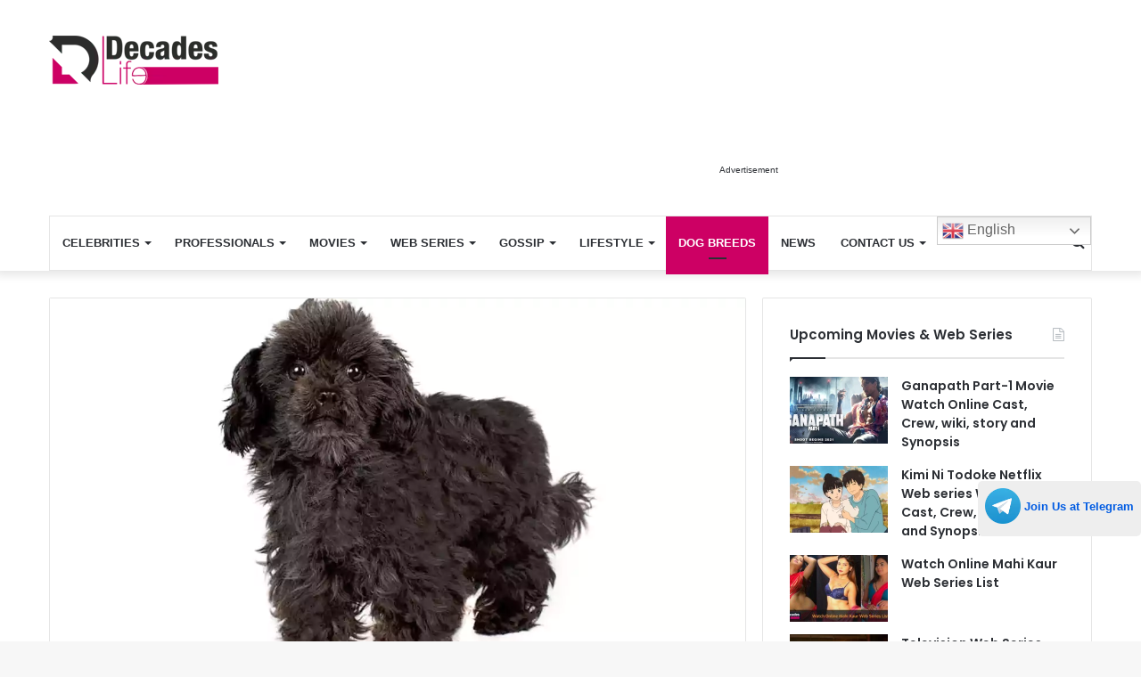

--- FILE ---
content_type: text/html; charset=UTF-8
request_url: https://www.decadeslife.com/chi-poo-dog-breed/
body_size: 26444
content:
<!DOCTYPE html> <html dir="ltr" lang="en-US" prefix="og: https://ogp.me/ns#" data-skin="light"> <head> <meta charset="UTF-8"/> <link rel="profile" href="//gmpg.org/xfn/11"/> <link rel="manifest" href="/superpwa-manifest.json"> <link rel="prefetch" href="/superpwa-manifest.json"> <meta name="theme-color" content="#cd0064"> <title>Chi-Poo Dog Breed Price, Lifespan, Temperament and Size » DecadesLife</title> <meta http-equiv='x-dns-prefetch-control' content='on'> <link rel='dns-prefetch' href="//cdnjs.cloudflare.com/"/> <link rel='dns-prefetch' href="//ajax.googleapis.com/"/> <link rel='dns-prefetch' href="//fonts.googleapis.com/"/> <link rel='dns-prefetch' href="//fonts.gstatic.com/"/> <link rel='dns-prefetch' href="//s.gravatar.com/"/> <link rel='dns-prefetch' href="//www.google-analytics.com/"/> <link rel='preload' as='script' href="//ajax.googleapis.com/ajax/libs/webfont/1/webfont.js"> <style id='tie-critical-css' type='text/css'>:root{--brand-color:#0669ff;--dark-brand-color:#0051cc;--bright-color:#FFF;--base-color:#2c2f34}html{-ms-touch-action:manipulation;touch-action:manipulation;-webkit-text-size-adjust:100%;-ms-text-size-adjust:100%}article,aside,details,figcaption,figure,footer,header,main,menu,nav,section,summary{display:block}audio,canvas,progress,video{display:inline-block}audio:not([controls]){display:none;height:0}progress{vertical-align:baseline}template,[hidden]{display:none}a{background-color:transparent}a:active,a:hover{outline-width:0}abbr[title]{border-bottom:none;text-decoration:underline;text-decoration:underline dotted}b,strong{font-weight:inherit}b,strong{font-weight:600}dfn{font-style:italic}mark{background-color:#ff0;color:#000}small{font-size:80%}sub,sup{font-size:75%;line-height:0;position:relative;vertical-align:baseline}sub{bottom:-0.25em}sup{top:-0.5em}img{border-style:none}svg:not(:root){overflow:hidden}figure{margin:1em 0}hr{box-sizing:content-box;height:0;overflow:visible}button,input,select,textarea{font:inherit}optgroup{font-weight:bold}button,input,select{overflow:visible}button,input,select,textarea{margin:0}button,select{text-transform:none}button,[type="button"],[type="reset"],[type="submit"]{cursor:pointer}[disabled]{cursor:default}button,html [type="button"],[type="reset"],[type="submit"]{-webkit-appearance:button}button::-moz-focus-inner,input::-moz-focus-inner{border:0;padding:0}button:-moz-focusring,input:-moz-focusring{outline:1px dotted ButtonText}fieldset{border:1px solid #c0c0c0;margin:0 2px;padding:0.35em 0.625em 0.75em}legend{box-sizing:border-box;color:inherit;display:table;max-width:100%;padding:0;white-space:normal}textarea{overflow:auto}[type="checkbox"],[type="radio"]{box-sizing:border-box;padding:0}[type="number"]::-webkit-inner-spin-button,[type="number"]::-webkit-outer-spin-button{height:auto}[type="search"]{-webkit-appearance:textfield}[type="search"]::-webkit-search-cancel-button,[type="search"]::-webkit-search-decoration{-webkit-appearance:none}*{padding:0;margin:0;list-style:none;border:0;outline:none;box-sizing:border-box}*:before,*:after{box-sizing:border-box}body{background:#F7F7F7;color:var(--base-color);font-family:-apple-system, BlinkMacSystemFont, "Segoe UI", Roboto, Oxygen, Oxygen-Sans, Ubuntu, Cantarell, "Helvetica Neue", "Open Sans", Arial, sans-serif;font-size:13px;line-height:21px}h1,h2,h3,h4,h5,h6,.the-subtitle{line-height:1.4;font-weight:600}h1{font-size:41px;font-weight:700}h2{font-size:27px}h3{font-size:23px}h4,.the-subtitle{font-size:17px}h5{font-size:13px}h6{font-size:12px}a{color:var(--base-color);text-decoration:none;transition:0.15s}.brand-title,a:hover{color:var(--brand-color)}img,object,embed{max-width:100%;height:auto}iframe{max-width:100%}p{line-height:21px}.says,.screen-reader-text,.comment-form-comment label{clip:rect(1px, 1px, 1px, 1px);position:absolute !important;height:1px;width:1px;overflow:hidden}.stream-title{margin-bottom:3px;font-size:11px;color:#a5a5a5;display:block}.stream-item{text-align:center;position:relative;z-index:2;margin:20px 0;padding:0}.stream-item iframe{margin:0 auto}.stream-item img{max-width:100%;width:auto;height:auto;margin:0 auto;display:inline-block;vertical-align:middle}.stream-item.stream-item-above-header{margin:0}.stream-item.stream-item-between .post-item-inner{width:100%;display:block}.post-layout-8.is-header-layout-1.has-header-ad .entry-header-outer,body.post-layout-8.has-header-below-ad .entry-header-outer{padding-top:0}.stream-item-top-wrapper ~ .stream-item-below-header,.is-header-layout-1.has-header-ad.post-layout-6 .featured-area,.has-header-below-ad.post-layout-6 .featured-area{margin-top:0}.has-header-below-ad .fullwidth-entry-title.container-wrapper,.is-header-layout-1.has-header-ad .fullwidth-entry-title,.is-header-layout-1.has-header-ad .is-first-section,.has-header-below-ad .is-first-section{padding-top:0;margin-top:0}@media (max-width: 991px){body:not(.is-header-layout-1).has-header-below-ad.has-header-ad .top-nav-below .has-breaking-news{margin-bottom:20px}.has-header-ad .fullwidth-entry-title.container-wrapper,.has-header-ad.has-header-below-ad .stream-item-below-header,.single.has-header-ad:not(.has-header-below-ad) #content,.page.has-header-ad:not(.has-header-below-ad) #content{margin-top:0}.has-header-ad .is-first-section{padding-top:0}.has-header-ad:not(.has-header-below-ad) .buddypress-header-outer{margin-bottom:15px}}.has-full-width-logo .stream-item-top-wrapper,.header-layout-2 .stream-item-top-wrapper{width:100%;max-width:100%;float:none;clear:both}@media (min-width: 992px){.header-layout-2.has-normal-width-logo .stream-item-top-wrapper{margin-top:0}}.header-layout-3.no-stream-item .logo-container{width:100%;float:none}@media (min-width: 992px){.header-layout-3.has-normal-width-logo .stream-item-top img{float:right}}@media (max-width: 991px){.header-layout-3.has-normal-width-logo .stream-item-top{clear:both}}#background-stream-cover{top:0;left:0;z-index:0;overflow:hidden;width:100%;height:100%;position:fixed}@media (max-width: 768px){.hide_banner_header .stream-item-above-header,.hide_banner_top .stream-item-top-wrapper,.hide_banner_below_header .stream-item-below-header,.hide_banner_bottom .stream-item-above-footer,.hide_banner_above .stream-item-above-post,.hide_banner_above_content .stream-item-above-post-content,.hide_banner_below_content .stream-item-below-post-content,.hide_banner_below .stream-item-below-post,.hide_banner_comments .stream-item-below-post-comments,.hide_breaking_news #top-nav,.hide_sidebars .sidebar,.hide_footer_tiktok #footer-tiktok,.hide_footer_instagram #footer-instagram,.hide_footer #footer-widgets-container,.hide_copyright #site-info,.hide_breadcrumbs #breadcrumb,.hide_share_post_top .share-buttons-top,.hide_share_post_bottom .share-buttons-bottom,.hide_post_newsletter #post-newsletter,.hide_related #related-posts,.hide_read_next #read-next-block,.hide_post_authorbio .post-components .about-author,.hide_post_nav .prev-next-post-nav,.hide_back_top_button #go-to-top,.hide_read_more_buttons .more-link,.hide_inline_related_posts #inline-related-post{display:none !important}}.tie-icon:before,[class^="tie-icon-"],[class*=" tie-icon-"]{font-family:'tiefonticon' !important;speak:never;font-style:normal;font-weight:normal;font-variant:normal;text-transform:none;line-height:1;-webkit-font-smoothing:antialiased;-moz-osx-font-smoothing:grayscale;display:inline-block}body.tie-no-js a.remove,body.tie-no-js .tooltip,body.tie-no-js .woocommerce-message,body.tie-no-js .woocommerce-error,body.tie-no-js .woocommerce-info,body.tie-no-js .bbp-template-notice,body.tie-no-js .indicator-hint,body.tie-no-js .menu-counter-bubble-outer,body.tie-no-js .notifications-total-outer,body.tie-no-js .comp-sub-menu,body.tie-no-js .menu-sub-content{display:none !important}body.tie-no-js .fa,body.tie-no-js .fas,body.tie-no-js .far,body.tie-no-js .fab,body.tie-no-js .tie-icon:before,body.tie-no-js [class^="tie-icon-"],body.tie-no-js [class*=" tie-icon-"],body.tie-no-js .weather-icon{visibility:hidden !important}body.tie-no-js [class^="tie-icon-"]:before,body.tie-no-js [class*=" tie-icon-"]:before{content:"\f105"}.tie-popup,#autocomplete-suggestions{display:none}.container{margin-right:auto;margin-left:auto;padding-left:15px;padding-right:15px}.container:after{content:"";display:table;clear:both}@media (min-width: 768px){.container{width:100%}}@media (min-width: 1200px){.container{max-width:1200px}}.tie-row{margin-left:-15px;margin-right:-15px}.tie-row:after{content:"";display:table;clear:both}.tie-col-xs-1,.tie-col-sm-1,.tie-col-md-1,.tie-col-xs-2,.tie-col-sm-2,.tie-col-md-2,.tie-col-xs-3,.tie-col-sm-3,.tie-col-md-3,.tie-col-xs-4,.tie-col-sm-4,.tie-col-md-4,.tie-col-xs-5,.tie-col-sm-5,.tie-col-md-5,.tie-col-xs-6,.tie-col-sm-6,.tie-col-md-6,.tie-col-xs-7,.tie-col-sm-7,.tie-col-md-7,.tie-col-xs-8,.tie-col-sm-8,.tie-col-md-8,.tie-col-xs-9,.tie-col-sm-9,.tie-col-md-9,.tie-col-xs-10,.tie-col-sm-10,.tie-col-md-10,.tie-col-xs-11,.tie-col-sm-11,.tie-col-md-11,.tie-col-xs-12,.tie-col-sm-12,.tie-col-md-12{position:relative;min-height:1px;padding-left:15px;padding-right:15px}.tie-col-xs-1,.tie-col-xs-2,.tie-col-xs-3,.tie-col-xs-4,.tie-col-xs-5,.tie-col-xs-6,.tie-col-xs-7,.tie-col-xs-8,.tie-col-xs-9,.tie-col-xs-10,.tie-col-xs-11,.tie-col-xs-12{float:left}.tie-col-xs-1{width:8.33333%}.tie-col-xs-2{width:16.66667%}.tie-col-xs-3{width:25%}.tie-col-xs-4{width:33.33333%}.tie-col-xs-5{width:41.66667%}.tie-col-xs-6{width:50%}.tie-col-xs-7{width:58.33333%}.tie-col-xs-8{width:66.66667%}.tie-col-xs-9{width:75%}.tie-col-xs-10{width:83.33333%}.tie-col-xs-11{width:91.66667%}.tie-col-xs-12{width:100%}@media (min-width: 768px){.tie-col-sm-1,.tie-col-sm-2,.tie-col-sm-3,.tie-col-sm-4,.tie-col-sm-5,.tie-col-sm-6,.tie-col-sm-7,.tie-col-sm-8,.tie-col-sm-9,.tie-col-sm-10,.tie-col-sm-11,.tie-col-sm-12{float:left}.tie-col-sm-1{width:8.33333%}.tie-col-sm-2{width:16.66667%}.tie-col-sm-3{width:25%}.tie-col-sm-4{width:33.33333%}.tie-col-sm-5{width:41.66667%}.tie-col-sm-6{width:50%}.tie-col-sm-7{width:58.33333%}.tie-col-sm-8{width:66.66667%}.tie-col-sm-9{width:75%}.tie-col-sm-10{width:83.33333%}.tie-col-sm-11{width:91.66667%}.tie-col-sm-12{width:100%}}@media (min-width: 992px){.tie-col-md-1,.tie-col-md-2,.tie-col-md-3,.tie-col-md-4,.tie-col-md-5,.tie-col-md-6,.tie-col-md-7,.tie-col-md-8,.tie-col-md-9,.tie-col-md-10,.tie-col-md-11,.tie-col-md-12{float:left}.tie-col-md-1{width:8.33333%}.tie-col-md-2{width:16.66667%}.tie-col-md-3{width:25%}.tie-col-md-4{width:33.33333%}.tie-col-md-5{width:41.66667%}.tie-col-md-6{width:50%}.tie-col-md-7{width:58.33333%}.tie-col-md-8{width:66.66667%}.tie-col-md-9{width:75%}.tie-col-md-10{width:83.33333%}.tie-col-md-11{width:91.66667%}.tie-col-md-12{width:100%}}.tie-alignleft{float:left}.tie-alignright{float:right}.tie-aligncenter{clear:both;margin-left:auto;margin-right:auto}.fullwidth{width:100% !important}.alignleft{float:left;margin:0.375em 1.75em 1em 0}.alignright{float:right;margin:0.375em 0 1em 1.75em}.aligncenter{clear:both;display:block;margin:0 auto 1.75em;text-align:center;margin-left:auto;margin-right:auto;margin-top:6px;margin-bottom:6px}@media (max-width: 767px){.entry .alignright,.entry .alignright img,.entry .alignleft,.entry .alignleft img{float:none;clear:both;display:block;margin:0 auto 1.75em}}.clearfix:before,.clearfix:after{content:"\0020";display:block;height:0;overflow:hidden}.clearfix:after{clear:both}.tie-container,#tie-wrapper{height:100%;min-height:650px}.tie-container{position:relative;overflow:hidden}#tie-wrapper{background:#fff;position:relative;z-index:108;height:100%;margin:0 auto}.container-wrapper{background:#ffffff;border:1px solid rgba(0,0,0,0.1);border-radius:2px;padding:30px}#content{margin-top:30px}@media (max-width: 991px){#content{margin-top:15px}}.site-content{-ms-word-wrap:break-word;word-wrap:break-word}.boxed-layout #tie-wrapper,.boxed-layout .fixed-nav{max-width:1230px}.boxed-layout.wrapper-has-shadow #tie-wrapper{box-shadow:0 1px 7px rgba(171,171,171,0.5)}@media (min-width: 992px){.boxed-layout #main-nav.fixed-nav,.boxed-layout #tie-wrapper{width:95%}}@media (min-width: 992px){.framed-layout #tie-wrapper{margin-top:25px;margin-bottom:25px}}@media (min-width: 992px){.border-layout #tie-container{margin:25px}.border-layout:after,.border-layout:before{background:inherit;content:"";display:block;height:25px;left:0;bottom:0;position:fixed;width:100%;z-index:110}.border-layout:before{top:0;bottom:auto}.border-layout.admin-bar:before{top:32px}.border-layout #main-nav.fixed-nav{left:25px;right:25px;width:calc(100% - 50px)}}.theme-header{background:#fff;position:relative;z-index:999}.theme-header:after{content:"";display:table;clear:both}.theme-header.has-shadow{box-shadow:0 0 10px 5px rgba(0,0,0,0.1)}.theme-header.top-nav-below .top-nav{z-index:8}.is-stretch-header .container{max-width:100%}.logo-row{position:relative}#logo{margin-top:40px;margin-bottom:40px;display:block;float:left}#logo img{vertical-align:middle}#logo img[src*='.svg']{width:100% !important}@-moz-document url-prefix(){#logo img[src*='.svg']{height:100px}}#logo a{display:inline-block}#logo .h1-off{position:absolute;top:-9000px;left:-9000px}#logo.text-logo a{color:var(--brand-color)}#logo.text-logo a:hover{color:var(--dark-brand-color);opacity:0.8}#tie-logo-inverted,#tie-sticky-logo-inverted{display:none}.tie-skin-inverted #tie-sticky-logo-inverted,.tie-skin-inverted #tie-logo-inverted{display:block}.tie-skin-inverted #tie-sticky-logo-default,.tie-skin-inverted #tie-logo-default{display:none}.logo-text{font-size:50px;line-height:50px;font-weight:bold}@media (max-width: 670px){.logo-text{font-size:30px}}.has-full-width-logo.is-stretch-header .logo-container{padding:0}.has-full-width-logo #logo{margin:0}.has-full-width-logo #logo a,.has-full-width-logo #logo img{width:100%;height:auto;display:block}.has-full-width-logo #logo,.header-layout-2 #logo{float:none;text-align:center}.has-full-width-logo #logo img,.header-layout-2 #logo img{margin-right:auto;margin-left:auto}.has-full-width-logo .logo-container,.header-layout-2 .logo-container{width:100%;float:none}@media (max-width: 991px){#theme-header.has-normal-width-logo #logo{margin:14px 0 !important;text-align:left;line-height:1}#theme-header.has-normal-width-logo #logo img{width:auto;height:auto;max-width:190px}}@media (max-width: 479px){#theme-header.has-normal-width-logo #logo img{max-width:160px;max-height:60px !important}}@media (max-width: 991px){#theme-header.mobile-header-default:not(.header-layout-1) #logo,#theme-header.mobile-header-default.header-layout-1 .header-layout-1-logo{-webkit-flex-grow:10;-ms-flex-positive:10;flex-grow:10}#theme-header.mobile-header-centered.header-layout-1 .header-layout-1-logo{width:auto !important}#theme-header.mobile-header-centered #logo{float:none;text-align:center}}.components{float:right}.components>li{position:relative;float:right;list-style:none}.components>li.social-icons-item{margin:0}.components>li>a{display:block;position:relative;width:30px;text-align:center;line-height:inherit;font-size:16px}.components>li>a:hover,.components>li:hover>a{z-index:2}.components .avatar{border-radius:100%;position:relative;top:4px;max-width:20px}.components a.follow-btn{width:auto;padding-left:15px;padding-right:15px;overflow:hidden}.components .follow-btn .tie-icon-plus{font-size:13px}.components .follow-btn .follow-text{font-size:12px;margin-left:8px;display:block;float:right}.components .search-bar{width:auto;border:solid rgba(0,0,0,0.1);border-width:0 1px;margin-left:10px}.components #search{position:relative;background:transparent}.components #search-input{border:0;margin-bottom:0;line-height:inherit;width:100%;background:transparent;padding:0 25px 0 10px;border-radius:0;box-sizing:border-box;font-size:inherit}.components #search-input:hover{background:rgba(0,0,0,0.03)}.components #search-input:focus{background:rgba(0,0,0,0.03);box-shadow:none}.components #search-submit{position:absolute;right:0;top:0;width:40px;line-height:inherit;color:#777777;background:transparent;font-size:15px;padding:0;transition:color 0.15s}.components #search-submit:hover{color:var(--brand-color)}#search-submit .tie-icon-spinner{color:#555;cursor:default;-webkit-animation:tie-spin 3s infinite linear;animation:tie-spin 3s infinite linear}.top-nav-boxed .components li:first-child.weather-menu-item,.main-nav-boxed .components li:first-child.weather-menu-item,.components .search-bar+.weather-menu-item{padding-right:10px}.popup-login-icon.has-title a{width:auto;padding:0 8px}.popup-login-icon.has-title span{line-height:unset;float:left}.popup-login-icon.has-title .login-title{position:relative;font-size:13px;padding-left:4px}.weather-menu-item{display:-webkit-flex;display:-ms-flexbox;display:flex;-webkit-align-items:center;-ms-flex-align:center;align-items:center;padding-right:5px;overflow:hidden}.weather-menu-item:after{content:'t';visibility:hidden;width:0}.weather-menu-item .weather-wrap{padding:0;overflow:inherit;line-height:23px}.weather-menu-item .weather-forecast-day{display:block;float:left;width:auto;padding:0 5px;line-height:initial}.weather-menu-item .weather-forecast-day .weather-icon{font-size:26px;margin-bottom:0}.weather-menu-item .city-data{float:left;display:block;font-size:12px}.weather-menu-item .weather-current-temp{font-size:16px;font-weight:400}.weather-menu-item .weather-current-temp sup{font-size:9px;top:-2px}.weather-menu-item .theme-notice{padding:0 10px}.components .tie-weather-widget{color:var(--base-color)}.main-nav-dark .main-nav .tie-weather-widget{color:#ffffff}.top-nav-dark .top-nav .tie-weather-widget{color:#ccc}.components .icon-basecloud-bg:after{color:#ffffff}.main-nav-dark .main-nav .icon-basecloud-bg:after{color:#1f2024}.top-nav-dark .top-nav .icon-basecloud-bg:after{color:#1f2024}.header-layout-1 #menu-components-wrap{display:-webkit-flex;display:-ms-flexbox;display:flex;-webkit-justify-content:flex-end;-ms-flex-pack:end;justify-content:flex-end}@media (max-width: 991px){.header-layout-1 #main-nav [class*="tie-col-md"]{float:left;width:auto}}.header-layout-1 .main-menu-wrapper{display:table;width:100%}.header-layout-1 #logo{line-height:1;float:left;margin-top:20px;margin-bottom:20px}.header-layout-1 .header-layout-1-logo{display:table-cell;vertical-align:middle;float:none}.header-layout-1 #main-nav .components .search-bar{border:none}.header-layout-1 #main-nav .components #search-input{border:1px solid rgba(0,0,0,0.1);line-height:initial;padding-top:10px;padding-bottom:10px}.header-layout-1.main-nav-dark #main-nav .components #search-input{border-color:rgba(255,255,255,0.07)}.header-layout-2 #menu-components-wrap{display:-webkit-flex;display:-ms-flexbox;display:flex;-webkit-justify-content:center;-ms-flex-pack:center;justify-content:center}.header-layout-4 #menu-components-wrap{-webkit-justify-content:flex-start;-ms-flex-pack:start;justify-content:flex-start;padding-left:25px}.header-layout-4 #menu-components-wrap .main-menu-wrap{-webkit-flex-grow:1;-ms-flex-positive:1;flex-grow:1}.is-header-bg-extended #theme-header,.is-header-bg-extended #theme-header.header-layout-1 #main-nav:not(.fixed-nav){background:transparent !important;display:inline-block !important;width:100% !important;box-shadow:none !important;transition:background 0.3s}.is-header-bg-extended #theme-header:before,.is-header-bg-extended #theme-header.header-layout-1 #main-nav:not(.fixed-nav):before{content:"";position:absolute;width:100%;left:0;right:0;top:0;height:150px;background-image:linear-gradient(to top, transparent, rgba(0,0,0,0.5))}@media (max-width: 991px){.is-header-bg-extended #tie-wrapper #theme-header .logo-container:not(.fixed-nav){background:transparent;box-shadow:none;transition:background 0.3s}}.is-header-bg-extended .has-background .is-first-section{margin-top:-350px !important}.is-header-bg-extended .has-background .is-first-section>*{padding-top:350px !important}.rainbow-line{height:3px;width:100%;position:relative;z-index:2;background-image:linear-gradient(to right, #f76570 0%, #f76570 8%, #f3a46b 8%, #f3a46b 16%, #f3a46b 16%, #ffd205 16%, #ffd205 24%, #ffd205 24%, #1bbc9b 24%, #1bbc9b 25%, #1bbc9b 32%, #14b9d5 32%, #14b9d5 40%, #c377e4 40%, #c377e4 48%, #f76570 48%, #f76570 56%, #f3a46b 56%, #f3a46b 64%, #ffd205 64%, #ffd205 72%, #1bbc9b 72%, #1bbc9b 80%, #14b9d5 80%, #14b9d5 80%, #14b9d5 89%, #c377e4 89%, #c377e4 100%)}@media (max-width: 991px){.logo-container,.header-layout-1 .main-menu-wrapper{border-width:0;display:-webkit-flex;display:-ms-flexbox;display:flex;-webkit-flex-flow:row nowrap;-ms-flex-flow:row nowrap;flex-flow:row nowrap;-webkit-align-items:center;-ms-flex-align:center;align-items:center;-webkit-justify-content:space-between;-ms-flex-pack:justify;justify-content:space-between}}.mobile-header-components{display:none;z-index:10;height:30px;line-height:30px;-webkit-flex-wrap:nowrap;-ms-flex-wrap:nowrap;flex-wrap:nowrap;-webkit-flex:1 1 0%;-ms-flex:1 1 0%;flex:1 1 0%}.mobile-header-components .components{float:none;display:-webkit-flex !important;display:-ms-flexbox !important;display:flex !important;-webkit-justify-content:stretch;-ms-flex-pack:stretch;justify-content:stretch}.mobile-header-components .components li.custom-menu-link{display:inline-block;float:none}.mobile-header-components .components li.custom-menu-link>a{width:20px;padding-bottom:15px}.mobile-header-components .components li.custom-menu-link>a .menu-counter-bubble{right:calc(50% - 10px);bottom:-10px}.header-layout-1.main-nav-dark .mobile-header-components .components li.custom-menu-link>a{color:#fff}.dark-skin .mobile-header-components .components a.button.guest-btn:not(:hover){background:#23262a;border-color:#23262a;color:#fff}.mobile-header-components .components .comp-sub-menu{padding:10px}.dark-skin .mobile-header-components .components .comp-sub-menu{background:#1f2024}.mobile-header-components [class^="tie-icon-"],.mobile-header-components [class*=" tie-icon-"]{font-size:18px;width:20px;height:20px;vertical-align:middle}.mobile-header-components .tie-mobile-menu-icon{font-size:20px}.mobile-header-components .tie-icon-grid-9,.mobile-header-components .tie-icon-grid-4{-webkit-transform:scale(1.75);-ms-transform:scale(1.75);transform:scale(1.75)}.mobile-header-components .nav-icon{display:inline-block;width:20px;height:2px;background-color:var(--base-color);position:relative;top:-4px;transition:background 0.4s ease}.mobile-header-components .nav-icon:before,.mobile-header-components .nav-icon:after{position:absolute;right:0;background-color:var(--base-color);content:'';display:block;width:100%;height:100%;transition:background 0.4s, right .2s ease, -webkit-transform 0.4s;transition:transform 0.4s, background 0.4s, right .2s ease;transition:transform 0.4s, background 0.4s, right .2s ease, -webkit-transform 0.4s;-webkit-transform:translateZ(0);transform:translateZ(0);-webkit-backface-visibility:hidden;backface-visibility:hidden}.mobile-header-components .nav-icon:before{-webkit-transform:translateY(-7px);-ms-transform:translateY(-7px);transform:translateY(-7px)}.mobile-header-components .nav-icon:after{-webkit-transform:translateY(7px);-ms-transform:translateY(7px);transform:translateY(7px)}.mobile-header-components .nav-icon.is-layout-2:before,.mobile-header-components .nav-icon.is-layout-2:after{width:70%;right:15%}.mobile-header-components .nav-icon.is-layout-3:after{width:60%}.mobile-header-components .nav-icon.is-layout-4:after{width:60%;right:auto;left:0}.dark-skin .mobile-header-components .nav-icon,.dark-skin .mobile-header-components .nav-icon:before,.dark-skin .mobile-header-components .nav-icon:after,.main-nav-dark.header-layout-1 .mobile-header-components .nav-icon,.main-nav-dark.header-layout-1 .mobile-header-components .nav-icon:before,.main-nav-dark.header-layout-1 .mobile-header-components .nav-icon:after{background-color:#ffffff}.dark-skin .mobile-header-components .nav-icon .menu-text,.main-nav-dark.header-layout-1 .mobile-header-components .nav-icon .menu-text{color:#ffffff}.mobile-header-components .menu-text-wrapper{white-space:nowrap;width:auto !important}.mobile-header-components .menu-text{color:var(--base-color);line-height:30px;font-size:12px;padding:0 0 0 5px;display:inline-block;transition:color 0.4s}.dark-skin .mobile-header-components .menu-text,.main-nav-dark.header-layout-1 .mobile-header-components .menu-text{color:#ffffff}#mobile-header-components-area_1 .components li.custom-menu-link>a{margin-right:15px}#mobile-header-components-area_1 .comp-sub-menu{left:0;right:auto}#mobile-header-components-area_2 .components{-webkit-flex-direction:row-reverse;-ms-flex-direction:row-reverse;flex-direction:row-reverse}#mobile-header-components-area_2 .components li.custom-menu-link>a{margin-left:15px}#mobile-menu-icon:hover .nav-icon,#mobile-menu-icon:hover .nav-icon:before,#mobile-menu-icon:hover .nav-icon:after{background-color:var(--brand-color)}@media (max-width: 991px){.logo-container:before,.logo-container:after{height:1px}.mobile-components-row .logo-wrapper{height:auto !important}.mobile-components-row .logo-container,.mobile-components-row.header-layout-1 .main-menu-wrapper{-webkit-flex-wrap:wrap;-ms-flex-wrap:wrap;flex-wrap:wrap}.mobile-components-row:not(.header-layout-1) #logo,.mobile-components-row.header-layout-1 .header-layout-1-logo{-webkit-flex:1 0 100%;-ms-flex:1 0 100%;flex:1 0 100%;-webkit-order:-1;-ms-flex-order:-1;order:-1}.mobile-components-row .mobile-header-components{padding:5px 0;height:45px}.mobile-components-row .mobile-header-components .components li.custom-menu-link>a{padding-bottom:0}#tie-body #mobile-container,.mobile-header-components{display:block}#slide-sidebar-widgets{display:none}}.top-nav{background-color:#ffffff;position:relative;z-index:10;line-height:35px;border:1px solid rgba(0,0,0,0.1);border-width:1px 0;color:var(--base-color)}.main-nav-below.top-nav-above .top-nav{border-top-width:0}.top-nav a:not(.button):not(:hover){color:var(--base-color)}.top-nav .components>li:hover>a{color:var(--brand-color)}.topbar-wrapper{display:-webkit-flex;display:-ms-flexbox;display:flex;min-height:35px}.top-nav.has-menu .topbar-wrapper,.top-nav.has-components .topbar-wrapper{display:block}.top-nav .tie-alignleft,.top-nav .tie-alignright{-webkit-flex-grow:1;-ms-flex-positive:1;flex-grow:1;position:relative}.top-nav.has-breaking-news .tie-alignleft{-webkit-flex:1 0 100px;-ms-flex:1 0 100px;flex:1 0 100px}.top-nav.has-breaking-news .tie-alignright{-webkit-flex-grow:0;-ms-flex-positive:0;flex-grow:0;z-index:1}.top-nav.has-date-components .tie-alignleft .components>li:first-child:not(.search-bar),.top-nav.has-date-components-menu .components>li:first-child:not(.search-bar),.top-nav-boxed .top-nav.has-components .components>li:first-child:not(.search-bar){border-width:0}@media (min-width: 992px){.header-layout-1.top-nav-below:not(.has-shadow) .top-nav{border-width:0 0 1px}}.topbar-today-date{float:left;padding-right:15px;font-size:12px;-webkit-flex-shrink:0;-ms-flex-negative:0;flex-shrink:0}.topbar-today-date:before{font-size:13px;content:"\f017"}.top-menu .menu a{padding:0 10px}.top-menu .menu li:hover>a{color:var(--brand-color)}.top-menu .menu ul{display:none;position:absolute;background:#ffffff}.top-menu .menu li:hover>ul{display:block}.top-menu .menu li{position:relative}.top-menu .menu ul.sub-menu a{width:180px;line-height:20px;padding:7px 15px}.tie-alignright .top-menu{float:right;border-width:0 1px}.top-menu .menu .tie-current-menu>a{color:var(--brand-color)}@media (min-width: 992px){.top-nav-boxed .top-nav{background:transparent !important;border-width:0}.top-nav-boxed .topbar-today-date{padding:0 15px}.top-nav-boxed .top-nav{background:transparent;border-width:0}.top-nav-boxed .topbar-wrapper{background:#ffffff;border:1px solid rgba(0,0,0,0.1);border-width:0 1px 1px;width:100%}.top-nav-boxed.main-nav-above.top-nav-below:not(.header-layout-1) .topbar-wrapper{border-width:1px}.top-nav-boxed.has-shadow.top-nav-below .topbar-wrapper,.top-nav-boxed.has-shadow.top-nav-below-main-nav .topbar-wrapper{border-width:1px 1px 0 !important}.top-nav-boxed.main-nav-below.top-nav-below-main-nav .has-breaking-news .topbar-wrapper{border-left-width:0 !important}.top-nav-boxed .has-menu .topbar-wrapper,.top-nav-boxed .has-components .topbar-wrapper{border-width:0 1px 1px}.top-nav-boxed .tie-alignright .search-bar{border-right-width:0}.top-nav-boxed .tie-alignleft .search-bar{border-left-width:0}.top-nav-boxed .has-date-components .tie-alignleft .search-bar,.top-nav-boxed .has-date-components-menu .tie-alignleft .search-bar{border-left-width:1px}}.top-nav .tie-alignleft .components,.top-nav .tie-alignleft .components>li{float:left}.top-nav .tie-alignleft .comp-sub-menu{right:auto;left:-1px}.top-nav-dark .top-nav{background-color:#2c2e32;color:#ccc}.top-nav-dark .top-nav *{border-color:rgba(255,255,255,0.1)}.top-nav-dark .top-nav .breaking a{color:#ccc}.top-nav-dark .top-nav .breaking a:hover{color:#ffffff}.top-nav-dark .top-nav .components>li>a,.top-nav-dark .top-nav .components>li.social-icons-item .social-link:not(:hover) span{color:#ccc}.top-nav-dark .top-nav .components>li:hover>a{color:#ffffff}.top-nav-dark .top-nav .top-menu li a{color:#ccc;border-color:rgba(255,255,255,0.04)}.top-nav-dark .top-menu ul{background:#2c2e32}.top-nav-dark .top-menu li:hover>a{background:rgba(0,0,0,0.1);color:var(--brand-color)}.top-nav-dark.top-nav-boxed .top-nav{background-color:transparent}.top-nav-dark.top-nav-boxed .topbar-wrapper{background-color:#2c2e32}.top-nav-dark.top-nav-boxed.top-nav-above.main-nav-below .topbar-wrapper{border-width:0}.top-nav-light #top-nav .weather-icon .icon-cloud,.top-nav-light #top-nav .weather-icon .icon-basecloud-bg,.top-nav-light #top-nav .weather-icon .icon-cloud-behind,.main-nav-light #main-nav .weather-icon .icon-cloud,.main-nav-light #main-nav .weather-icon .icon-basecloud-bg,.main-nav-light #main-nav .weather-icon .icon-cloud-behind{color:#d3d3d3}@media (max-width: 991px){.top-nav:not(.has-breaking-news),.topbar-today-date,.top-menu,.theme-header .components{display:none}}.breaking{display:none}.main-nav-wrapper{position:relative;z-index:4}.main-nav-below.top-nav-below-main-nav .main-nav-wrapper{z-index:9}.main-nav-above.top-nav-below .main-nav-wrapper{z-index:10}.main-nav{background-color:var(--main-nav-background);color:var(--main-nav-primary-color);position:relative;border:1px solid var(--main-nav-main-border-color);border-width:1px 0}.main-menu-wrapper{border:0 solid var(--main-nav-main-border-color);position:relative}@media (min-width: 992px){.header-menu{float:left}.header-menu .menu li{display:block;float:left}.header-menu .menu a{display:block;position:relative}.header-menu .menu .sub-menu a{padding:8px 10px}.header-menu .menu a:hover,.header-menu .menu li:hover>a{z-index:2}.header-menu .menu ul{box-shadow:0 2px 5px rgba(0,0,0,0.1)}.header-menu .menu ul li{position:relative}.header-menu .menu ul a{border-width:0 0 1px;transition:0.15s}.header-menu .menu ul ul{top:0;left:100%}#main-nav{z-index:9;line-height:60px}#main-nav .search-bar{border-color:var(--main-nav-main-border-color)}.top-nav-below-main-nav #main-nav .main-menu>ul>li,.header-layout-1.top-nav-below #main-nav .main-menu>ul>li{border-bottom:0;margin-bottom:0}.main-menu .menu a{transition:0.15s}.main-menu .menu>li>a{padding:0 14px;font-size:13px;font-weight:600}.main-menu .menu>li>.menu-sub-content{border-top:2px solid var(--main-nav-primary-color)}.main-menu .menu>li.tie-current-menu{border-bottom:5px solid var(--main-nav-primary-color);margin-bottom:-5px}.main-menu .menu>li.tie-current-menu>a:after{content:"";width:20px;height:2px;position:absolute;margin-top:17px;left:50%;top:50%;bottom:auto;right:auto;-webkit-transform:translateX(-50%) translateY(-50%);-ms-transform:translateX(-50%) translateY(-50%);transform:translateX(-50%) translateY(-50%);background:#2c2f34;transition:0.3s}.main-menu .menu>li.is-icon-only>a{padding:0 20px;line-height:inherit}.main-menu .menu>li.is-icon-only>a:after,.main-menu .menu>li.is-icon-only>a:before{display:none}.main-menu .menu>li.is-icon-only>a .tie-menu-icon{font-size:160%;-webkit-transform:translateY(15%);-ms-transform:translateY(15%);transform:translateY(15%)}.main-menu .menu ul{line-height:20px;z-index:1}.main-menu .menu .sub-menu .tie-menu-icon,.main-menu .menu .mega-recent-featured-list .tie-menu-icon,.main-menu .menu .mega-link-column .tie-menu-icon,.main-menu .menu .mega-cat-more-links .tie-menu-icon{width:20px}.main-menu .menu-sub-content{background:var(--main-nav-background);display:none;padding:15px;width:230px;position:absolute;box-shadow:0 2px 2px rgba(0,0,0,0.15)}.main-menu .menu-sub-content a{width:200px}.main-menu .menu-sub-content .menu-item-has-children>a:before{right:5px}.main-menu ul li:hover>.menu-sub-content,.main-menu ul li[aria-expanded="true"]>ul,.main-menu ul li[aria-expanded="true"]>.mega-menu-block{display:block;z-index:1}nav.main-nav .menu>li.tie-current-menu>a,nav.main-nav .menu>li:hover>a{background-color:var(--main-nav-primary-color);color:var(--main-nav-contrast-primary-color)}.header-layout-1 .main-menu-wrap .menu>li:only-child:not(.mega-menu){position:relative}.header-layout-1 .main-menu-wrap .menu>li:only-child>.menu-sub-content{right:0;left:auto}.header-layout-1 .main-menu-wrap .menu>li:only-child>.menu-sub-content ul{left:auto;right:100%}nav.main-nav .components>li:hover>a{color:var(--brand-color)}.main-nav .menu ul li:hover>a:not(.megamenu-pagination),.main-nav .components li a:hover,.main-nav .menu ul li.current-menu-item:not(.mega-link-column)>a{color:var(--main-nav-primary-color)}.main-nav .menu a,.main-nav .components li a{color:var(--main-nav-text-color)}.main-nav .components li a.button:hover,.main-nav .components li a.checkout-button{color:var(--main-nav-contrast-primary-color)}.main-nav-light{--main-nav-background:#FFFFFF;--main-nav-secondry-background:rgba(0,0,0,0.03);--main-nav-primary-color:var(--brand-color);--main-nav-contrast-primary-color:var(--bright-color);--main-nav-text-color:var(--base-color);--main-nav-secondry-text-color:rgba(0,0,0,0.5);--main-nav-main-border-color:rgba(0,0,0,0.1);--main-nav-secondry-border-color:rgba(0,0,0,0.08)}.main-nav-light.fixed-nav{background-color:rgba(255,255,255,0.95)}.main-nav-dark{--main-nav-background:#1f2024;--main-nav-secondry-background:rgba(0,0,0,0.2);--main-nav-primary-color:var(--brand-color);--main-nav-contrast-primary-color:var(--bright-color);--main-nav-text-color:#FFFFFF;--main-nav-secondry-text-color:rgba(225,255,255,0.5);--main-nav-main-border-color:rgba(255,255,255,0.07);--main-nav-secondry-border-color:rgba(255,255,255,0.04)}.main-nav-dark .main-nav,.main-nav-dark .main-nav ul.cats-horizontal li a{border-width:0}.main-nav-dark .main-nav.fixed-nav{background-color:rgba(31,32,36,0.95)}}@media (min-width: 992px){header .menu-item-has-children>a:before,.mega-menu>a:before{content:'';position:absolute;right:12px;margin-top:2px;top:50%;bottom:auto;-webkit-transform:translateY(-50%);-ms-transform:translateY(-50%);transform:translateY(-50%);width:0;height:0;border:4px solid transparent;border-top:4px solid #ffffff;transition:border 0.15s}header .menu-item-has-children .menu-item-has-children>a:before,.mega-menu .menu-item-has-children>a:before{border:4px solid transparent;border-left-color:#ffffff}.menu>.menu-item-has-children:not(.is-icon-only)>a,.menu .mega-menu:not(.is-icon-only)>a{padding-right:25px}.main-menu .menu>li.tie-current-menu>a:before,.main-menu .menu>li:hover>a:before{border-top-color:var(--bright-color)}.main-nav-light .main-nav .menu-item-has-children>a:before,.main-nav-light .mega-menu>a:before{border-top-color:var(--base-color)}.main-nav-light .main-nav .menu-item-has-children .menu-item-has-children>a:before,.main-nav-light .mega-menu .menu-item-has-children>a:before{border-top-color:transparent;border-left-color:var(--base-color)}.main-nav-light .main-nav .menu-item-has-children li:hover>a:before,.main-nav-light .mega-menu li:hover>a:before{border-left-color:var(--brand-color)}.top-nav-dark .top-menu .menu-item-has-children>a:before{border-top-color:#ccc}.top-nav-dark .top-menu .menu-item-has-children .menu-item-has-children>a:before{border-left-color:#ccc;border-top-color:transparent}}@media (min-width: 992px){.main-nav-boxed .main-nav{border-width:0}.main-nav-boxed .main-menu-wrapper{float:left;width:100%;background-color:var(--main-nav-background)}.main-nav-boxed .main-menu-wrapper .search-bar{border-right-width:0}.main-nav-boxed.main-nav-light .main-menu-wrapper{border-width:1px}.dark-skin .main-nav-boxed.main-nav-light .main-menu-wrapper{border-width:0}.main-nav-boxed.main-nav-light .fixed-nav .main-menu-wrapper{border-color:transparent}.main-nav-above.top-nav-above #main-nav:not(.fixed-nav){top:-1px}.main-nav-below.top-nav-below #main-nav:not(.fixed-nav){bottom:-1px}.dark-skin .main-nav-below.top-nav-above #main-nav{border-width:0}.dark-skin .main-nav-below.top-nav-below-main-nav #main-nav{border-top-width:0}}.main-nav-boxed .main-nav:not(.fixed-nav),.main-nav-boxed .fixed-nav .main-menu-wrapper,.theme-header:not(.main-nav-boxed) .fixed-nav .main-menu-wrapper{background:transparent !important}@media (min-width: 992px){.header-layout-1.main-nav-below.top-nav-above .main-nav{margin-top:-1px}.header-layout-1.main-nav-below.top-nav-above .top-nav{border-top-width:0}.header-layout-1.main-nav-below.top-nav-above .breaking-title{top:0;margin-bottom:-1px}}.header-layout-1.main-nav-below.top-nav-below-main-nav .main-nav-wrapper{z-index:9}.header-layout-1.main-nav-below.top-nav-below-main-nav .main-nav{margin-bottom:-1px;bottom:0;border-top-width:0}@media (min-width: 992px){.header-layout-1.main-nav-below.top-nav-below-main-nav .top-nav{margin-top:-1px}}.header-layout-1.has-shadow:not(.top-nav-below) .main-nav{border-bottom:0 !important}#theme-header.header-layout-1>div:only-child nav{border-width:0 !important}@media only screen and (min-width: 992px) and (max-width: 1100px){.main-nav .menu>li:not(.is-icon-only)>a{padding-left:7px;padding-right:7px}.main-nav .menu>li:not(.is-icon-only)>a:before{display:none}.main-nav .menu>li.is-icon-only>a{padding-left:15px;padding-right:15px}}.menu-tiny-label{font-size:10px;border-radius:10px;padding:2px 7px 3px;margin-left:3px;line-height:1;position:relative;top:-1px}.menu-tiny-label.menu-tiny-circle{border-radius:100%}@media (max-width: 991px){#sticky-logo{display:none}}@media (min-width: 992px){#sticky-logo{overflow:hidden;float:left;vertical-align:middle}#sticky-logo a{line-height:1;display:inline-block}#sticky-logo img{position:relative;vertical-align:middle;padding:8px 10px;top:-1px;max-height:50px}.just-before-sticky #sticky-logo img,.header-layout-1 #sticky-logo img{padding:0}.header-layout-1:not(.has-custom-sticky-logo) #sticky-logo{display:none}.theme-header #sticky-logo img{opacity:0;visibility:hidden;width:0 !important;-webkit-transform:translateY(75%);-ms-transform:translateY(75%);transform:translateY(75%);transition:opacity 0.6s cubic-bezier(0.55, 0, 0.1, 1),-webkit-transform 0.3s cubic-bezier(0.55, 0, 0.1, 1);transition:transform 0.3s cubic-bezier(0.55, 0, 0.1, 1),opacity 0.6s cubic-bezier(0.55, 0, 0.1, 1);transition:transform 0.3s cubic-bezier(0.55, 0, 0.1, 1),opacity 0.6s cubic-bezier(0.55, 0, 0.1, 1),-webkit-transform 0.3s cubic-bezier(0.55, 0, 0.1, 1)}.theme-header.header-layout-1:not(.has-custom-sticky-logo) #sticky-logo img{transition:none}.theme-header:not(.header-layout-1) #main-nav:not(.fixed-nav) #sticky-logo img{margin-left:-20px}.header-layout-1 .flex-placeholder{-webkit-flex-grow:1;-ms-flex-positive:1;flex-grow:1}}.theme-header .fixed-nav{position:fixed;width:100%;top:0;bottom:auto !important;z-index:100;will-change:transform;-webkit-transform:translateY(-100%);-ms-transform:translateY(-100%);transform:translateY(-100%);transition:-webkit-transform 0.3s;transition:transform 0.3s;transition:transform 0.3s, -webkit-transform 0.3s;box-shadow:0 4px 2px -2px rgba(0,0,0,0.1);border-width:0;background-color:rgba(255,255,255,0.95)}.theme-header .fixed-nav:not(.just-before-sticky){line-height:60px !important}@media (min-width: 992px){.theme-header .fixed-nav:not(.just-before-sticky) .header-layout-1-logo{display:none}}.theme-header .fixed-nav:not(.just-before-sticky) #sticky-logo img{opacity:1;visibility:visible;width:auto !important;-webkit-transform:translateY(0);-ms-transform:translateY(0);transform:translateY(0)}@media (min-width: 992px){.header-layout-1:not(.just-before-sticky):not(.has-custom-sticky-logo) .fixed-nav #sticky-logo{display:block}}.admin-bar .theme-header .fixed-nav{top:32px}@media (max-width: 782px){.admin-bar .theme-header .fixed-nav{top:46px}}@media (max-width: 600px){.admin-bar .theme-header .fixed-nav{top:0}}@media (min-width: 992px){.border-layout .theme-header .fixed-nav{top:25px}.border-layout.admin-bar .theme-header .fixed-nav{top:57px}}.theme-header .fixed-nav .container{opacity:0.95}.theme-header .fixed-nav .main-menu-wrapper,.theme-header .fixed-nav .main-menu{border-top:0}.theme-header .fixed-nav.fixed-unpinned:not(.default-behavior-mode) .main-menu .menu>li.tie-current-menu{border-bottom-width:0;margin-bottom:0}.theme-header .fixed-nav.unpinned-no-transition{transition:none}.theme-header .fixed-nav:not(.fixed-unpinned):not(.fixed-pinned) .tie-current-menu{border:none !important}.theme-header .fixed-pinned,.theme-header .default-behavior-mode.fixed-unpinned{-webkit-transform:translate3d(0, 0, 0);transform:translate3d(0, 0, 0)}@media (max-width: 991px){.theme-header .fixed-nav{transition:none}.fixed-nav.logo-container.sticky-up,.fixed-nav.logo-container.sticky-nav-slide.sticky-down,.fixed-nav#main-nav.sticky-up,.fixed-nav#main-nav.sticky-nav-slide.sticky-down{transition:-webkit-transform 0.4s ease;transition:transform 0.4s ease;transition:transform 0.4s ease, -webkit-transform 0.4s ease}.sticky-type-slide .fixed-nav.logo-container.sticky-nav-slide-visible,.sticky-type-slide .fixed-nav#main-nav.sticky-nav-slide-visible{-webkit-transform:translateY(0);-ms-transform:translateY(0);transform:translateY(0)}.fixed-nav.default-behavior-mode{-webkit-transform:none !important;-ms-transform:none !important;transform:none !important}}@media (max-width: 991px){#tie-wrapper header#theme-header{box-shadow:none;background:transparent !important}.logo-container,.header-layout-1 .main-nav{border-width:0;box-shadow:0 3px 7px 0 rgba(0,0,0,0.1)}.header-layout-1.top-nav-below .main-nav:not(.fixed-nav){box-shadow:none}.is-header-layout-1.has-header-ad .top-nav-below .main-nav{border-bottom-width:1px}.logo-container,.header-layout-1 .main-nav{background-color:#ffffff}.dark-skin .logo-container,.main-nav-dark.header-layout-1 .main-nav{background-color:#1f2024}.dark-skin #theme-header .logo-container.fixed-nav{background-color:rgba(31,32,36,0.95)}.header-layout-1.main-nav-below.top-nav-below-main-nav .main-nav{margin-bottom:0}#sticky-nav-mask,.header-layout-1 #menu-components-wrap,.header-layout-3 .main-nav-wrapper,.header-layout-2 .main-nav-wrapper{display:none}.main-menu-wrapper .tie-alignleft{width:100%}} </style> <meta name="description" content="One of the most searched dog breeds on the internet, Chesapeake Bay Retriever belongs to the large size dog. Also known as Chesapeake, this breed was discovered first in the United States. The average lifespan of this dog breed is 10-12 years and is associated with the Sporting Dogs Group."/> <meta name="robots" content="max-image-preview:large"/> <meta name="keywords" content="chi-poo dog breed,chi-poo dog breed lifespan,chi-poo dog breed overview,chi-poo dog breed price,chi-poo dog breed size,chi-poo dog breed temperament"/> <link rel="canonical" href="https://www.decadeslife.com/chi-poo-dog-breed/"/> <meta name="generator" content="All in One SEO (AIOSEO) 4.4.0.1"/> <meta property="og:locale" content="en_US"/> <meta property="og:site_name" content="DecadesLife » A Hub of Celebrities Net Worth, Biography, Movies, Web Series, TV Shows"/> <meta property="og:type" content="article"/> <meta property="og:title" content="Chi-Poo Dog Breed Price, Lifespan, Temperament and Size » DecadesLife"/> <meta property="og:description" content="One of the most searched dog breeds on the internet, Chesapeake Bay Retriever belongs to the large size dog. Also known as Chesapeake, this breed was discovered first in the United States. The average lifespan of this dog breed is 10-12 years and is associated with the Sporting Dogs Group."/> <meta property="og:url" content="https://www.decadeslife.com/chi-poo-dog-breed/"/> <meta property="og:image" content="https://www.decadeslife.com/wp-content/uploads/2022/11/Chi-Poo-Dog-Breed-Price-Lifespan-Temperament-and-Size.webp"/> <meta property="og:image:secure_url" content="https://www.decadeslife.com/wp-content/uploads/2022/11/Chi-Poo-Dog-Breed-Price-Lifespan-Temperament-and-Size.webp"/> <meta property="og:image:width" content="1200"/> <meta property="og:image:height" content="650"/> <meta property="article:published_time" content="2022-11-23T07:24:03+00:00"/> <meta property="article:modified_time" content="2022-11-23T07:56:08+00:00"/> <meta property="article:publisher" content="https://www.facebook.com/decadeslife"/> <meta name="twitter:card" content="summary"/> <meta name="twitter:site" content="@decades_life"/> <meta name="twitter:title" content="Chi-Poo Dog Breed Price, Lifespan, Temperament and Size » DecadesLife"/> <meta name="twitter:description" content="One of the most searched dog breeds on the internet, Chesapeake Bay Retriever belongs to the large size dog. Also known as Chesapeake, this breed was discovered first in the United States. The average lifespan of this dog breed is 10-12 years and is associated with the Sporting Dogs Group."/> <meta name="twitter:creator" content="@decades_life"/> <meta name="twitter:image" content="https://www.decadeslife.com/wp-content/uploads/2022/11/Chi-Poo-Dog-Breed-Price-Lifespan-Temperament-and-Size.webp"/> <script type="application/ld+json" class="aioseo-schema">
			{"@context":"https:\/\/schema.org","@graph":[{"@type":"BlogPosting","@id":"https:\/\/www.decadeslife.com\/chi-poo-dog-breed\/#blogposting","name":"Chi-Poo Dog Breed Price, Lifespan, Temperament and Size \u00bb DecadesLife","headline":"Chi-Poo Dog Breed Price, Lifespan, Temperament and Size","author":{"@id":"https:\/\/www.decadeslife.com\/author\/user_dec_login\/#author"},"publisher":{"@id":"https:\/\/www.decadeslife.com\/#organization"},"image":{"@type":"ImageObject","url":"https:\/\/www.decadeslife.com\/wp-content\/uploads\/2022\/11\/Chi-Poo-Dog-Breed-Price-Lifespan-Temperament-and-Size.webp","width":1200,"height":650},"datePublished":"2022-11-23T07:24:03+05:30","dateModified":"2022-11-23T07:56:08+05:30","inLanguage":"en-US","mainEntityOfPage":{"@id":"https:\/\/www.decadeslife.com\/chi-poo-dog-breed\/#webpage"},"isPartOf":{"@id":"https:\/\/www.decadeslife.com\/chi-poo-dog-breed\/#webpage"},"articleSection":"Dog Breeds, Chi-Poo Dog Breed, Chi-Poo Dog Breed Lifespan, Chi-Poo Dog Breed Overview, Chi-Poo Dog Breed Price, Chi-Poo Dog Breed Size, Chi-Poo Dog Breed Temperament"},{"@type":"BreadcrumbList","@id":"https:\/\/www.decadeslife.com\/chi-poo-dog-breed\/#breadcrumblist","itemListElement":[{"@type":"ListItem","@id":"https:\/\/www.decadeslife.com\/#listItem","position":1,"item":{"@type":"WebPage","@id":"https:\/\/www.decadeslife.com\/","name":"Home","description":"DecadesLife has the real information of Celebrities, and their Biography, Upcoming Movies, Web Series, TV Shows, and all the trending news you will share with your friends & family.","url":"https:\/\/www.decadeslife.com\/"},"nextItem":"https:\/\/www.decadeslife.com\/chi-poo-dog-breed\/#listItem"},{"@type":"ListItem","@id":"https:\/\/www.decadeslife.com\/chi-poo-dog-breed\/#listItem","position":2,"item":{"@type":"WebPage","@id":"https:\/\/www.decadeslife.com\/chi-poo-dog-breed\/","name":"Chi-Poo Dog Breed Price, Lifespan, Temperament and Size","description":"One of the most searched dog breeds on the internet, Chesapeake Bay Retriever belongs to the large size dog. Also known as Chesapeake, this breed was discovered first in the United States. The average lifespan of this dog breed is 10-12 years and is associated with the Sporting Dogs Group.","url":"https:\/\/www.decadeslife.com\/chi-poo-dog-breed\/"},"previousItem":"https:\/\/www.decadeslife.com\/#listItem"}]},{"@type":"Organization","@id":"https:\/\/www.decadeslife.com\/#organization","name":"Decades Life","url":"https:\/\/www.decadeslife.com\/","logo":{"@type":"ImageObject","url":"https:\/\/www.decadeslife.com\/wp-content\/uploads\/2022\/01\/decadeslife-logo.webp","@id":"https:\/\/www.decadeslife.com\/#organizationLogo","width":190,"height":55,"caption":"Decades Life"},"image":{"@id":"https:\/\/www.decadeslife.com\/#organizationLogo"},"sameAs":["https:\/\/www.facebook.com\/decadeslife","https:\/\/twitter.com\/decades_life","https:\/\/www.instagram.com\/decadeslife\/","https:\/\/www.pinterest.com\/decadeslifesocial\/","https:\/\/www.youtube.com\/channel\/UChD50DCj7W4pu98BSxtMzcg","https:\/\/www.linkedin.com\/company\/decadeslife\/","https:\/\/decadeslife.tumblr.com\/","https:\/\/myspace.com\/decadeslife"]},{"@type":"Person","@id":"https:\/\/www.decadeslife.com\/author\/user_dec_login\/#author","url":"https:\/\/www.decadeslife.com\/author\/user_dec_login\/","name":"Decades Life","image":{"@type":"ImageObject","@id":"https:\/\/www.decadeslife.com\/chi-poo-dog-breed\/#authorImage","url":"https:\/\/secure.gravatar.com\/avatar\/177ebc4e079b24b95bf23914d8f57e955e69656506e7fa5f343a5c5363835861?s=96&d=mm&r=g","width":96,"height":96,"caption":"Decades Life"}},{"@type":"WebPage","@id":"https:\/\/www.decadeslife.com\/chi-poo-dog-breed\/#webpage","url":"https:\/\/www.decadeslife.com\/chi-poo-dog-breed\/","name":"Chi-Poo Dog Breed Price, Lifespan, Temperament and Size \u00bb DecadesLife","description":"One of the most searched dog breeds on the internet, Chesapeake Bay Retriever belongs to the large size dog. Also known as Chesapeake, this breed was discovered first in the United States. The average lifespan of this dog breed is 10-12 years and is associated with the Sporting Dogs Group.","inLanguage":"en-US","isPartOf":{"@id":"https:\/\/www.decadeslife.com\/#website"},"breadcrumb":{"@id":"https:\/\/www.decadeslife.com\/chi-poo-dog-breed\/#breadcrumblist"},"author":{"@id":"https:\/\/www.decadeslife.com\/author\/user_dec_login\/#author"},"creator":{"@id":"https:\/\/www.decadeslife.com\/author\/user_dec_login\/#author"},"image":{"@type":"ImageObject","url":"https:\/\/www.decadeslife.com\/wp-content\/uploads\/2022\/11\/Chi-Poo-Dog-Breed-Price-Lifespan-Temperament-and-Size.webp","@id":"https:\/\/www.decadeslife.com\/#mainImage","width":1200,"height":650},"primaryImageOfPage":{"@id":"https:\/\/www.decadeslife.com\/chi-poo-dog-breed\/#mainImage"},"datePublished":"2022-11-23T07:24:03+05:30","dateModified":"2022-11-23T07:56:08+05:30"},{"@type":"WebSite","@id":"https:\/\/www.decadeslife.com\/#website","url":"https:\/\/www.decadeslife.com\/","name":"DecadesLife","description":"A Hub of Celebrities Net Worth, Biography, Movies, Web Series, TV Shows","inLanguage":"en-US","publisher":{"@id":"https:\/\/www.decadeslife.com\/#organization"}}]}
		</script> <meta name="uri-translation" content="on"/><link rel="manifest" href="/pwa-manifest.json"> <link rel="apple-touch-screenshots-precomposed" sizes="512x512" href="/wp-content/uploads/2022/01/Splash-Screen-Icon.png"> <link rel="apple-touch-icon-precomposed" sizes="192x192" href="/wp-content/uploads/2022/01/pwa-logo.png"> <link rel="alternate" type="application/rss+xml" title="DecadesLife &raquo; Feed" href="/feed/"/> <link rel="alternate" type="application/rss+xml" title="DecadesLife &raquo; Comments Feed" href="/comments/feed/"/> <link rel="alternate" type="application/rss+xml" title="DecadesLife &raquo; Chi-Poo Dog Breed Price, Lifespan, Temperament and Size Comments Feed" href="feed/"/> <style type="text/css"> :root{ --main-nav-background: #FFFFFF; --main-nav-secondry-background: rgba(0,0,0,0.03); --main-nav-primary-color: #0088ff; --main-nav-contrast-primary-color: #FFFFFF; --main-nav-text-color: #2c2f34; --main-nav-secondry-text-color: rgba(0,0,0,0.5); --main-nav-main-border-color: rgba(0,0,0,0.1); --main-nav-secondry-border-color: rgba(0,0,0,0.08); } </style> <link rel="alternate" title="oEmbed (JSON)" type="application/json+oembed" href="/wp-json/oembed/1.0/embed?url=https%3A%2F%2Fwww.decadeslife.com%2Fchi-poo-dog-breed%2F"/> <link rel="alternate" title="oEmbed (XML)" type="text/xml+oembed" href="/wp-json/oembed/1.0/embed?url=https%3A%2F%2Fwww.decadeslife.com%2Fchi-poo-dog-breed%2F&#038;format=xml"/> <link rel="alternate" type="application/rss+xml" title="DecadesLife &raquo; Stories Feed" href="/web-stories/feed/"><meta name="viewport" content="width=device-width, initial-scale=1.0"/><style id='wp-img-auto-sizes-contain-inline-css' type='text/css'> img:is([sizes=auto i],[sizes^="auto," i]){contain-intrinsic-size:3000px 1500px} /*# sourceURL=wp-img-auto-sizes-contain-inline-css */ </style> <link rel='stylesheet' id='contact-form-7-css' href="/wp-content/plugins/contact-form-7/includes/css/styles.css" type='text/css' media='all'/> <link rel='stylesheet' id='tablepress-default-css' href="/wp-content/plugins/tablepress/css/build/default.css" type='text/css' media='all'/> <style id='tablepress-default-inline-css' type='text/css'> .entry-content .table-is-responsive{overflow-x:hidden} /*# sourceURL=tablepress-default-inline-css */ </style> <link rel='stylesheet' id='tie-css-print-css' href="/wp-content/themes/jannah/assets/css/print.css" type='text/css' media='print'/> <link rel='stylesheet' id='pwaforwp-style-css' href="/wp-content/plugins/pwa-for-wp/assets/css/pwaforwp-main.min.css" type='text/css' media='all'/> <style id='pwaforwp-style-inline-css' type='text/css'> .wf-active .logo-text,.wf-active h1,.wf-active h2,.wf-active h3,.wf-active h4,.wf-active h5,.wf-active h6,.wf-active .the-subtitle{font-family: 'Poppins';}html #main-nav .main-menu > ul > li > a{text-transform: uppercase;}html #the-post .entry-content,html #the-post .entry-content p{font-size: 16px;line-height: 2;}:root:root{--brand-color: #cd0064;--dark-brand-color: #9b0032;--bright-color: #FFFFFF;--base-color: #2c2f34;}#reading-position-indicator{box-shadow: 0 0 10px rgba( 205,0,100,0.7);}html :root:root{--brand-color: #cd0064;--dark-brand-color: #9b0032;--bright-color: #FFFFFF;--base-color: #2c2f34;}html #reading-position-indicator{box-shadow: 0 0 10px rgba( 205,0,100,0.7);}html .tie-cat-2,html .tie-cat-item-2 > span{background-color:#e67e22 !important;color:#FFFFFF !important;}html .tie-cat-2:after{border-top-color:#e67e22 !important;}html .tie-cat-2:hover{background-color:#c86004 !important;}html .tie-cat-2:hover:after{border-top-color:#c86004 !important;}html .tie-cat-11,html .tie-cat-item-11 > span{background-color:#2ecc71 !important;color:#FFFFFF !important;}html .tie-cat-11:after{border-top-color:#2ecc71 !important;}html .tie-cat-11:hover{background-color:#10ae53 !important;}html .tie-cat-11:hover:after{border-top-color:#10ae53 !important;}html .tie-cat-14,html .tie-cat-item-14 > span{background-color:#9b59b6 !important;color:#FFFFFF !important;}html .tie-cat-14:after{border-top-color:#9b59b6 !important;}html .tie-cat-14:hover{background-color:#7d3b98 !important;}html .tie-cat-14:hover:after{border-top-color:#7d3b98 !important;}html .tie-cat-16,html .tie-cat-item-16 > span{background-color:#34495e !important;color:#FFFFFF !important;}html .tie-cat-16:after{border-top-color:#34495e !important;}html .tie-cat-16:hover{background-color:#162b40 !important;}html .tie-cat-16:hover:after{border-top-color:#162b40 !important;}html .tie-cat-18,html .tie-cat-item-18 > span{background-color:#795548 !important;color:#FFFFFF !important;}html .tie-cat-18:after{border-top-color:#795548 !important;}html .tie-cat-18:hover{background-color:#5b372a !important;}html .tie-cat-18:hover:after{border-top-color:#5b372a !important;}html .tie-cat-19,html .tie-cat-item-19 > span{background-color:#4CAF50 !important;color:#FFFFFF !important;}html .tie-cat-19:after{border-top-color:#4CAF50 !important;}html .tie-cat-19:hover{background-color:#2e9132 !important;}html .tie-cat-19:hover:after{border-top-color:#2e9132 !important;}html .web-stories-list{position: relative;z-index: 1;}html .mag-box .web-stories-list{margin-bottom: 10px;margin-top: 10px;}html .web-stories-list__story-poster:after{transition: opacity 0.2s;}html .web-stories-list__story:hover .web-stories-list__story-poster:after{opacity: 0.6;}html .web-stories-list.is-view-type-carousel .web-stories-list__story,html .web-stories-list.is-view-type-grid .web-stories-list__story{min-width: 0 !important;}html .is-view-type-circles.is-carousel .web-stories-list__inner-wrapper .web-stories-list__story:not(.visible){height: var(--ws-circle-size);overflow: hidden;}html .web-stories-list-block.is-carousel .web-stories-list__story:not(.glider-slide){visibility: hidden;}html .is-view-type-list .web-stories-list__inner-wrapper{display: flex;flex-wrap: wrap;}html .is-view-type-list .web-stories-list__inner-wrapper > *{flex: 0 0 49%;margin: 0 0.5%;}@media (min-width: 676px) {html .is-view-type-carousel .web-stories-list__carousel:not(.glider){height: 277px;}}h1{font-size:32px;}h2{font-size:24px;}h3{font-size:18px;}.table-is-responsive table thead td{border: 1px solid rgba(0,0,0,0.1) !important;background:#cd0064;color:#fff;}.meta-views{display:none !important;}table{width:100% !important;}.entry-content a{color:blue !important;text-decoration:underline !important;}.tele { position: fixed; bottom:118px; right: 0px; width: auto; background: #eee; z-index: 999; text-align: center; height: auto; padding: 8px; border-radius: 5px; text-decoration:none; color:#005be2;}.applybtn2 { position: fixed; bottom: 0px; width: 100%; background: #fff; z-index: 999; text-align: center; height: auto; padding-top: 10px;}.post-content .post-meta .meta-comment,.comments-area{display:none;}.mob,ul.header-categories{display:none}.dsk{display:block;}@media only screen and (max-width: 768px) and (min-width: 0px){.mob{display:block;}.dsk{display:none;}ul.header-categories{ overflow: auto; white-space: nowrap; margin: 0 10px 8px; background: #ffff; padding: 15px 0px 4px 0px;display:block;}ul.header-categories li { font-size: 14px;}ul.header-categories li { display: inline-block; list-style: none; padding-right: 20px; font-size: 16px; font-weight: 500; position: relative; padding-bottom: 15px;}ul.header-categories li a { text-decoration: none; color: #333; border-bottom: 1px solid #333;}ul.header-categories li::after { content: ""; background: #333; width: 1px; height: 13px; position: absolute; text-align: center; border-radius: 0%; margin: 2px 7px; top: 0; right: 0;}ul.header-categories li:last-child:after { visibility: hidden;}#mobile-menu-icon{display:none;}} /*# sourceURL=pwaforwp-style-inline-css */ </style> <script type="text/javascript" src="https://www.decadeslife.com/wp-includes/js/jquery/jquery.min.js" id="jquery-core-js"></script> <link rel="https://api.w.org/" href="/wp-json/"/><link rel="alternate" title="JSON" type="application/json" href="/wp-json/wp/v2/posts/28349"/><meta name="generator" content="WordPress 6.9"/> <link rel='shortlink' href="/?p=28349"/> <meta name="description" content="Chi-Poo Dog Breed Overview One of the most searched dog breeds on the internet, Chi-Poo belongs to the small size dog. Also known as Chi-Poos, this br"/><meta http-equiv="X-UA-Compatible" content="IE=edge"><meta name="clckd" content="9561439651404ad5dd0177969942da86"/> <meta name="p:domain_verify" content="842f665cb9c98403afd554163a345b83"/> <script async src="https://www.googletagmanager.com/gtag/js?id=UA-216643213-1"></script> <script>
  window.dataLayer = window.dataLayer || [];
  function gtag(){dataLayer.push(arguments);}
  gtag('js', new Date());

  gtag('config', 'UA-216643213-1');
</script> <script data-ad-client="ca-pub-6272824027251709" async src="https://pagead2.googlesyndication.com/pagead/js/adsbygoogle.js"></script> <script type="application/ld+json" class="saswp-schema-markup-output">
[{"@context":"https://schema.org/","@type":"FAQPage","headline":"Chi-Poo Dog Breed Price, Lifespan, Temperament and Size","keywords":"Chi-Poo Dog Breed Price, Lifespan, Temperament and Size","datePublished":"2022-11-01T00:00:00Z","dateModified":"2022-11-01T00:00:00Z","dateCreated":"2022-11-01T00:00:00Z","mainEntity":[{"@type":"Question","name":"Are Chi-Poo Dangerous Dogs? Are Chi-Poo naturally aggressive?","acceptedAnswer":{"@type":"Answer","text":"No, if these dogs are in the wrong hands, are not socialized properly, or are intentionally made to be this way by the owner, they can be dangerous. While it is highly illegal to raise these dogs to fight other dogs, or guard drug houses, or attack people, it is still being done. Fortunately, it is only done by a very small percentage while it is highly illegal in many places to raise Chi-Poo to fight other dogs, or guard drug houses, or attack humans, it is still being done. Fortunately, it is only done by a very small percentage of dog owners. The majority of Chi-Poo are not mean, dangerous, or vicious: When socialized with other dogs and people when they are puppies, they are an extremely lovable dog breed that can be trusted around other people and dogs of all ages."}},{"@type":"Question","name":"Are Chi-Poo smart?","acceptedAnswer":{"@type":"Answer","text":"Yes, Chi-Poo is a highly intelligent dog breed."}},{"@type":"Question","name":"Are Chi Chi trainable?","acceptedAnswer":{"@type":"Answer","text":"They are highly trainable, have the ability to learn complicated tasks, and perform excellently as search and rescue dogs.\r\n"}},{"@type":"Question","name":"Are Chi-Poo trainable?","acceptedAnswer":{"@type":"Answer","text":"They are highly trainable, have the ability to learn complicated tasks, and perform excellently as search and rescue dogs."}},{"@type":"Question","name":"Can Chi-Poo be kept with other dogs?","acceptedAnswer":{"@type":"Answer","text":"If the Chihuahua parent characteristics prevail, this little pup may want to be the leader of the pack in multiple dog households. Chi-Poos can acclimate to just about any household. Just remember early socialization can certainly help them to get along better with other animals."}},{"@type":"Question","name":"Can a Chi-Poo attack its owner?","acceptedAnswer":{"@type":"Answer","text":"No, Chi-Poo are a highly loyal breed. If this ever occurs it is due to poorly raising and socializing the dog and would be a very rare instance.\r\nAnother reason can be if the owner is interacting with a sexually charged up dog or a dog who does not consider the handler as a superior. Many Chi-Poo breeders invite Chi-Poo males into their kennel for mating. These males are in a new place and handled by new dog handlers. Instances of attacks on humans are possible in such a scenario. If you have brought a male Chi-Poo for breeding, be aware that you are not the master in the dog’s eyes."}},{"@type":"Question","name":"Do Chi-Poo kill people?","acceptedAnswer":{"@type":"Answer","text":"NO, Even when raised improperly, Chi-Poo will not kill a person. When they attack, it is due to them being raised and socialized improperly by the owner. The reason that they can hurt people more than most other dog breeds is the fact that they have strong jaws and have a bad reputation due to which victims are in shock."}},{"@type":"Question","name":"Do Chi-Poo have locking jaws?","acceptedAnswer":{"@type":"Answer","text":"No, they do not have locking jaws."}},{"@type":"Question","name":"Are Chi-Poo safe to keep with kids?","acceptedAnswer":{"@type":"Answer","text":"It is a combination of the parent breeds Chihuahua and Poodle. The Chi-Poo is a low-maintenance dog, and it has a reputation for being good with children. He is a great dog for people with a busy lifestyle. Unlike some dog breeds, he does not mind being left alone while you are at work or if you travel regularly."}},{"@type":"Question","name":"What should I feed my Chi-Poo?","acceptedAnswer":{"@type":"Answer","text":"Chi-Poos are prone to digestive issues and hypoglycemia. An ideal diet would consist of high quality protein food formulated for small dogs. Several small meals throughout the day is recommended"}},{"@type":"Question","name":"How long does a Chi-Poo live?","acceptedAnswer":{"@type":"Answer","text":"A Chi-Poo can live anywhere from 12 to 15 years."}}],"image":[{"@type":"ImageObject","@id":"https://www.decadeslife.com/chi-poo-dog-breed/#primaryimage","url":"https://www.decadeslife.com/wp-content/uploads/2022/11/Chi-Poo-Dog-Breed-Price-Lifespan-Temperament-and-Size-1200x900.webp","width":"1200","height":"900"},{"@type":"ImageObject","url":"https://www.decadeslife.com/wp-content/uploads/2022/11/Chi-Poo-Dog-Breed-Price-Lifespan-Temperament-and-Size-1200x720.webp","width":"1200","height":"720"},{"@type":"ImageObject","url":"https://www.decadeslife.com/wp-content/uploads/2022/11/Chi-Poo-Dog-Breed-Price-Lifespan-Temperament-and-Size-1200x675.webp","width":"1200","height":"675"}]}]
</script> <link rel="icon" href="/wp-content/uploads/2022/01/favicon.png" sizes="32x32"/> <link rel="icon" href="/wp-content/uploads/2022/01/favicon.png" sizes="192x192"/> <meta name="msapplication-TileImage" content="https://www.decadeslife.com/wp-content/uploads/2022/01/favicon.png"/> <meta name="pwaforwp" content="wordpress-plugin"/> <meta name="theme-color" content="#D5E0EB"> <meta name="apple-mobile-web-app-title" content="DecadesLife"> <meta name="application-name" content="DecadesLife"> <meta name="apple-mobile-web-app-capable" content="yes"> <meta name="apple-mobile-web-app-status-bar-style" content="default"> <meta name="mobile-web-app-capable" content="yes"> <meta name="apple-touch-fullscreen" content="yes"> <link rel="apple-touch-icon" sizes="192x192" href="/wp-content/uploads/2022/01/pwa-logo.png"> <link rel="apple-touch-icon" sizes="512x512" href="/wp-content/uploads/2022/01/Splash-Screen-Icon.png"> <style id='global-styles-inline-css' type='text/css'> :root{--wp--preset--aspect-ratio--square: 1;--wp--preset--aspect-ratio--4-3: 4/3;--wp--preset--aspect-ratio--3-4: 3/4;--wp--preset--aspect-ratio--3-2: 3/2;--wp--preset--aspect-ratio--2-3: 2/3;--wp--preset--aspect-ratio--16-9: 16/9;--wp--preset--aspect-ratio--9-16: 9/16;--wp--preset--color--black: #000000;--wp--preset--color--cyan-bluish-gray: #abb8c3;--wp--preset--color--white: #ffffff;--wp--preset--color--pale-pink: #f78da7;--wp--preset--color--vivid-red: #cf2e2e;--wp--preset--color--luminous-vivid-orange: #ff6900;--wp--preset--color--luminous-vivid-amber: #fcb900;--wp--preset--color--light-green-cyan: #7bdcb5;--wp--preset--color--vivid-green-cyan: #00d084;--wp--preset--color--pale-cyan-blue: #8ed1fc;--wp--preset--color--vivid-cyan-blue: #0693e3;--wp--preset--color--vivid-purple: #9b51e0;--wp--preset--gradient--vivid-cyan-blue-to-vivid-purple: linear-gradient(135deg,rgb(6,147,227) 0%,rgb(155,81,224) 100%);--wp--preset--gradient--light-green-cyan-to-vivid-green-cyan: linear-gradient(135deg,rgb(122,220,180) 0%,rgb(0,208,130) 100%);--wp--preset--gradient--luminous-vivid-amber-to-luminous-vivid-orange: linear-gradient(135deg,rgb(252,185,0) 0%,rgb(255,105,0) 100%);--wp--preset--gradient--luminous-vivid-orange-to-vivid-red: linear-gradient(135deg,rgb(255,105,0) 0%,rgb(207,46,46) 100%);--wp--preset--gradient--very-light-gray-to-cyan-bluish-gray: linear-gradient(135deg,rgb(238,238,238) 0%,rgb(169,184,195) 100%);--wp--preset--gradient--cool-to-warm-spectrum: linear-gradient(135deg,rgb(74,234,220) 0%,rgb(151,120,209) 20%,rgb(207,42,186) 40%,rgb(238,44,130) 60%,rgb(251,105,98) 80%,rgb(254,248,76) 100%);--wp--preset--gradient--blush-light-purple: linear-gradient(135deg,rgb(255,206,236) 0%,rgb(152,150,240) 100%);--wp--preset--gradient--blush-bordeaux: linear-gradient(135deg,rgb(254,205,165) 0%,rgb(254,45,45) 50%,rgb(107,0,62) 100%);--wp--preset--gradient--luminous-dusk: linear-gradient(135deg,rgb(255,203,112) 0%,rgb(199,81,192) 50%,rgb(65,88,208) 100%);--wp--preset--gradient--pale-ocean: linear-gradient(135deg,rgb(255,245,203) 0%,rgb(182,227,212) 50%,rgb(51,167,181) 100%);--wp--preset--gradient--electric-grass: linear-gradient(135deg,rgb(202,248,128) 0%,rgb(113,206,126) 100%);--wp--preset--gradient--midnight: linear-gradient(135deg,rgb(2,3,129) 0%,rgb(40,116,252) 100%);--wp--preset--font-size--small: 13px;--wp--preset--font-size--medium: 20px;--wp--preset--font-size--large: 36px;--wp--preset--font-size--x-large: 42px;--wp--preset--spacing--20: 0.44rem;--wp--preset--spacing--30: 0.67rem;--wp--preset--spacing--40: 1rem;--wp--preset--spacing--50: 1.5rem;--wp--preset--spacing--60: 2.25rem;--wp--preset--spacing--70: 3.38rem;--wp--preset--spacing--80: 5.06rem;--wp--preset--shadow--natural: 6px 6px 9px rgba(0, 0, 0, 0.2);--wp--preset--shadow--deep: 12px 12px 50px rgba(0, 0, 0, 0.4);--wp--preset--shadow--sharp: 6px 6px 0px rgba(0, 0, 0, 0.2);--wp--preset--shadow--outlined: 6px 6px 0px -3px rgb(255, 255, 255), 6px 6px rgb(0, 0, 0);--wp--preset--shadow--crisp: 6px 6px 0px rgb(0, 0, 0);}:where(.is-layout-flex){gap: 0.5em;}:where(.is-layout-grid){gap: 0.5em;}body .is-layout-flex{display: flex;}.is-layout-flex{flex-wrap: wrap;align-items: center;}.is-layout-flex > :is(*, div){margin: 0;}body .is-layout-grid{display: grid;}.is-layout-grid > :is(*, div){margin: 0;}:where(.wp-block-columns.is-layout-flex){gap: 2em;}:where(.wp-block-columns.is-layout-grid){gap: 2em;}:where(.wp-block-post-template.is-layout-flex){gap: 1.25em;}:where(.wp-block-post-template.is-layout-grid){gap: 1.25em;}.has-black-color{color: var(--wp--preset--color--black) !important;}.has-cyan-bluish-gray-color{color: var(--wp--preset--color--cyan-bluish-gray) !important;}.has-white-color{color: var(--wp--preset--color--white) !important;}.has-pale-pink-color{color: var(--wp--preset--color--pale-pink) !important;}.has-vivid-red-color{color: var(--wp--preset--color--vivid-red) !important;}.has-luminous-vivid-orange-color{color: var(--wp--preset--color--luminous-vivid-orange) !important;}.has-luminous-vivid-amber-color{color: var(--wp--preset--color--luminous-vivid-amber) !important;}.has-light-green-cyan-color{color: var(--wp--preset--color--light-green-cyan) !important;}.has-vivid-green-cyan-color{color: var(--wp--preset--color--vivid-green-cyan) !important;}.has-pale-cyan-blue-color{color: var(--wp--preset--color--pale-cyan-blue) !important;}.has-vivid-cyan-blue-color{color: var(--wp--preset--color--vivid-cyan-blue) !important;}.has-vivid-purple-color{color: var(--wp--preset--color--vivid-purple) !important;}.has-black-background-color{background-color: var(--wp--preset--color--black) !important;}.has-cyan-bluish-gray-background-color{background-color: var(--wp--preset--color--cyan-bluish-gray) !important;}.has-white-background-color{background-color: var(--wp--preset--color--white) !important;}.has-pale-pink-background-color{background-color: var(--wp--preset--color--pale-pink) !important;}.has-vivid-red-background-color{background-color: var(--wp--preset--color--vivid-red) !important;}.has-luminous-vivid-orange-background-color{background-color: var(--wp--preset--color--luminous-vivid-orange) !important;}.has-luminous-vivid-amber-background-color{background-color: var(--wp--preset--color--luminous-vivid-amber) !important;}.has-light-green-cyan-background-color{background-color: var(--wp--preset--color--light-green-cyan) !important;}.has-vivid-green-cyan-background-color{background-color: var(--wp--preset--color--vivid-green-cyan) !important;}.has-pale-cyan-blue-background-color{background-color: var(--wp--preset--color--pale-cyan-blue) !important;}.has-vivid-cyan-blue-background-color{background-color: var(--wp--preset--color--vivid-cyan-blue) !important;}.has-vivid-purple-background-color{background-color: var(--wp--preset--color--vivid-purple) !important;}.has-black-border-color{border-color: var(--wp--preset--color--black) !important;}.has-cyan-bluish-gray-border-color{border-color: var(--wp--preset--color--cyan-bluish-gray) !important;}.has-white-border-color{border-color: var(--wp--preset--color--white) !important;}.has-pale-pink-border-color{border-color: var(--wp--preset--color--pale-pink) !important;}.has-vivid-red-border-color{border-color: var(--wp--preset--color--vivid-red) !important;}.has-luminous-vivid-orange-border-color{border-color: var(--wp--preset--color--luminous-vivid-orange) !important;}.has-luminous-vivid-amber-border-color{border-color: var(--wp--preset--color--luminous-vivid-amber) !important;}.has-light-green-cyan-border-color{border-color: var(--wp--preset--color--light-green-cyan) !important;}.has-vivid-green-cyan-border-color{border-color: var(--wp--preset--color--vivid-green-cyan) !important;}.has-pale-cyan-blue-border-color{border-color: var(--wp--preset--color--pale-cyan-blue) !important;}.has-vivid-cyan-blue-border-color{border-color: var(--wp--preset--color--vivid-cyan-blue) !important;}.has-vivid-purple-border-color{border-color: var(--wp--preset--color--vivid-purple) !important;}.has-vivid-cyan-blue-to-vivid-purple-gradient-background{background: var(--wp--preset--gradient--vivid-cyan-blue-to-vivid-purple) !important;}.has-light-green-cyan-to-vivid-green-cyan-gradient-background{background: var(--wp--preset--gradient--light-green-cyan-to-vivid-green-cyan) !important;}.has-luminous-vivid-amber-to-luminous-vivid-orange-gradient-background{background: var(--wp--preset--gradient--luminous-vivid-amber-to-luminous-vivid-orange) !important;}.has-luminous-vivid-orange-to-vivid-red-gradient-background{background: var(--wp--preset--gradient--luminous-vivid-orange-to-vivid-red) !important;}.has-very-light-gray-to-cyan-bluish-gray-gradient-background{background: var(--wp--preset--gradient--very-light-gray-to-cyan-bluish-gray) !important;}.has-cool-to-warm-spectrum-gradient-background{background: var(--wp--preset--gradient--cool-to-warm-spectrum) !important;}.has-blush-light-purple-gradient-background{background: var(--wp--preset--gradient--blush-light-purple) !important;}.has-blush-bordeaux-gradient-background{background: var(--wp--preset--gradient--blush-bordeaux) !important;}.has-luminous-dusk-gradient-background{background: var(--wp--preset--gradient--luminous-dusk) !important;}.has-pale-ocean-gradient-background{background: var(--wp--preset--gradient--pale-ocean) !important;}.has-electric-grass-gradient-background{background: var(--wp--preset--gradient--electric-grass) !important;}.has-midnight-gradient-background{background: var(--wp--preset--gradient--midnight) !important;}.has-small-font-size{font-size: var(--wp--preset--font-size--small) !important;}.has-medium-font-size{font-size: var(--wp--preset--font-size--medium) !important;}.has-large-font-size{font-size: var(--wp--preset--font-size--large) !important;}.has-x-large-font-size{font-size: var(--wp--preset--font-size--x-large) !important;} /*# sourceURL=global-styles-inline-css */ </style> </head> <body id="tie-body" class="wp-singular post-template-default single single-post postid-28349 single-format-standard wp-theme-jannah tie-no-js wrapper-has-shadow block-head-1 magazine1 is-lazyload is-thumb-overlay-disabled is-desktop is-header-layout-3 has-header-ad sidebar-right has-sidebar post-layout-2 narrow-title-narrow-media is-standard-format hide_share_post_top hide_share_post_bottom hide_post_newsletter hide_related hide_post_authorbio hide_post_nav hide_inline_related_posts hide_sidebars"> <div class="background-overlay"> <div id="tie-container" class="site tie-container"> <div class="theme-notice" style="z-index:9999999!important;position:fixed!important;width:100%!important;bottom:0!important;display:none!important;text-align:center;background:#f44336!important;color:#fff!important;"><a style="color: #fff; text-decoration: underline;" href="//tielabs.com/buy/jannah?utm_source=footer-bar&utm_medium=link&utm_campaign=jannah">Jannah Theme</a> License is not validated, Go to the theme options page to validate the license, You need a single license for each domain name.</div> <div id="tie-wrapper"> <header id="theme-header" class="theme-header header-layout-3 main-nav-light main-nav-default-light main-nav-below main-nav-boxed has-stream-item has-shadow has-normal-width-logo has-custom-sticky-logo mobile-header-centered"> <div class="container header-container"> <div class="tie-row logo-row"> <div class="logo-wrapper"> <div class="tie-col-md-4 logo-container clearfix"> <div id="mobile-header-components-area_1" class="mobile-header-components"><ul class="components"><li class="mobile-component_menu custom-menu-link"><a href="#" id="mobile-menu-icon"><span class="tie-mobile-menu-icon nav-icon is-layout-4"></span><span class="screen-reader-text">Menu</span></a></li></ul></div> <div id="logo" class="image-logo"> <a title="DecadesLife" href="/"> <picture class="tie-logo-default tie-logo-picture"> <source class="tie-logo-source-default tie-logo-source" srcset="https://www.decadeslife.com/wp-content/uploads/2022/01/decadeslife-logo.webp"> <img class="tie-logo-img-default tie-logo-img" src="/wp-content/uploads/2022/01/decadeslife-logo.webp" alt="DecadesLife" width="190" height="55" style="max-height:55px !important; width: auto;"/> </picture> </a> </div> <div id="mobile-header-components-area_2" class="mobile-header-components"><ul class="components"><li class="mobile-component_search custom-menu-link"> <a href="#" class="tie-search-trigger-mobile"> <span class="tie-icon-search tie-search-icon" aria-hidden="true"></span> <span class="screen-reader-text">Search for</span> </a> </li></ul></div> </div> </div> <div class="tie-col-md-8 stream-item stream-item-top-wrapper"><div class="stream-item-top"><div class="stream-item-size"><br> <div class="mob"> <script async src="https://pagead2.googlesyndication.com/pagead/js/adsbygoogle.js?client=ca-pub-6272824027251709"
     crossorigin="anonymous"></script> <ins class="adsbygoogle" style="display:block" data-ad-client="ca-pub-6272824027251709" data-ad-slot="7107320206" data-ad-format="auto" data-full-width-responsive="true"></ins> <script>
     (adsbygoogle = window.adsbygoogle || []).push({});
</script> <center><small>Advertisement</small></center> </div> <br><br> <div class="dsk"> <script async src="https://pagead2.googlesyndication.com/pagead/js/adsbygoogle.js?client=ca-pub-6272824027251709"
     crossorigin="anonymous"></script> <ins class="adsbygoogle" style="display:inline-block;width:728px;height:90px" data-ad-client="ca-pub-6272824027251709" data-ad-slot="4120148499"></ins> <script>
     (adsbygoogle = window.adsbygoogle || []).push({});
</script> <center><small>Advertisement</small></center> </div> <br> </div></div></div> </div> </div> <div class="main-nav-wrapper"> <nav id="main-nav" data-skin="search-in-main-nav" class="main-nav header-nav live-search-parent" aria-label="Primary Navigation"> <div class="container"> <div class="main-menu-wrapper"> <div id="menu-components-wrap"> <div id="sticky-logo" class="image-logo"> <a title="DecadesLife" href="/"> <picture class="tie-logo-default tie-logo-picture"> <source class="tie-logo-source-default tie-logo-source" srcset="https://www.decadeslife.com/wp-content/uploads/2022/01/decadeslife-logo.webp"> <img class="tie-logo-img-default tie-logo-img" src="/wp-content/uploads/2022/01/decadeslife-logo.webp" alt="DecadesLife"/> </picture> </a> </div> <div class="flex-placeholder"></div> <div class="main-menu main-menu-wrap tie-alignleft"> <div id="main-nav-menu" class="main-menu header-menu"><ul id="menu-main-menu" class="menu"><li id="menu-item-1405" class="menu-item menu-item-type-taxonomy menu-item-object-category menu-item-1405 mega-menu mega-cat mega-menu-posts " data-id="130"><a href="/category/celebrities/">Celebrities</a> <div class="mega-menu-block menu-sub-content"> <div class="mega-menu-content"> <div class="mega-cat-wrapper"> <ul class="mega-cat-sub-categories cats-horizontal"> <li class="mega-all-link"><a href="/category/celebrities/" class="is-active is-loaded mega-sub-cat" data-id="130">All</a></li> <li class="mega-sub-cat-24"><a href="/category/celebrities/actor/" class="mega-sub-cat" data-id="24">Actor</a></li> <li class="mega-sub-cat-128"><a href="/category/celebrities/actress/" class="mega-sub-cat" data-id="128">Actress</a></li> <li class="mega-sub-cat-133"><a href="/category/celebrities/anchors/" class="mega-sub-cat" data-id="133">Anchors</a></li> </ul> <div class="mega-cat-content mega-cat-sub-exists horizontal-posts"> <div class="mega-ajax-content mega-cat-posts-container clearfix"> </div> </div> </div> </div> </div> </li> <li id="menu-item-1610" class="menu-item menu-item-type-taxonomy menu-item-object-category menu-item-1610 mega-menu mega-cat mega-menu-posts " data-id="135"><a href="/category/professionals/">Professionals</a> <div class="mega-menu-block menu-sub-content"> <div class="mega-menu-content"> <div class="mega-cat-wrapper"> <ul class="mega-cat-sub-categories cats-horizontal"> <li class="mega-all-link"><a href="/category/professionals/" class="is-active is-loaded mega-sub-cat" data-id="135">All</a></li> <li class="mega-sub-cat-136"><a href="/category/professionals/dancer/" class="mega-sub-cat" data-id="136">Dancer</a></li> <li class="mega-sub-cat-137"><a href="/category/professionals/director/" class="mega-sub-cat" data-id="137">Director</a></li> </ul> <div class="mega-cat-content mega-cat-sub-exists horizontal-posts"> <div class="mega-ajax-content mega-cat-posts-container clearfix"> </div> </div> </div> </div> </div> </li> <li id="menu-item-1882" class="menu-item menu-item-type-taxonomy menu-item-object-category menu-item-1882 mega-menu mega-cat mega-menu-posts " data-id="140"><a href="/category/movies/">Movies</a> <div class="mega-menu-block menu-sub-content"> <div class="mega-menu-content"> <div class="mega-cat-wrapper"> <ul class="mega-cat-sub-categories cats-horizontal"> <li class="mega-all-link"><a href="/category/movies/" class="is-active is-loaded mega-sub-cat" data-id="140">All</a></li> <li class="mega-sub-cat-155"><a href="/category/movies/action/" class="mega-sub-cat" data-id="155">Action</a></li> <li class="mega-sub-cat-159"><a href="/category/movies/adventure/" class="mega-sub-cat" data-id="159">Adventure</a></li> <li class="mega-sub-cat-148"><a href="/category/movies/biography/" class="mega-sub-cat" data-id="148">Biography</a></li> <li class="mega-sub-cat-142"><a href="/category/movies/comedy/" class="mega-sub-cat" data-id="142">Comedy</a></li> <li class="mega-sub-cat-157"><a href="/category/movies/crime/" class="mega-sub-cat" data-id="157">Crime</a></li> <li class="mega-sub-cat-141"><a href="/category/movies/drama/" class="mega-sub-cat" data-id="141">Drama</a></li> <li class="mega-sub-cat-169"><a href="/category/movies/family/" class="mega-sub-cat" data-id="169">Family</a></li> <li class="mega-sub-cat-171"><a href="/category/movies/fantasy/" class="mega-sub-cat" data-id="171">Fantasy</a></li> <li class="mega-sub-cat-167"><a href="/category/movies/history/" class="mega-sub-cat" data-id="167">History</a></li> <li class="mega-sub-cat-161"><a href="/category/movies/horror/" class="mega-sub-cat" data-id="161">Horror</a></li> <li class="mega-sub-cat-162"><a href="/category/movies/mystery/" class="mega-sub-cat" data-id="162">Mystery</a></li> <li class="mega-sub-cat-143"><a href="/category/movies/romance/" class="mega-sub-cat" data-id="143">Romance</a></li> <li class="mega-sub-cat-149"><a href="/category/movies/sports/" class="mega-sub-cat" data-id="149">Sports</a></li> <li class="mega-sub-cat-172"><a href="/category/movies/superhero/" class="mega-sub-cat" data-id="172">Superhero</a></li> <li class="mega-sub-cat-144"><a href="/category/movies/thriller/" class="mega-sub-cat" data-id="144">Thriller</a></li> <li class="mega-sub-cat-165"><a href="/category/movies/war/" class="mega-sub-cat" data-id="165">War</a></li> </ul> <div class="mega-cat-content mega-cat-sub-exists horizontal-posts"> <div class="mega-ajax-content mega-cat-posts-container clearfix"> </div> </div> </div> </div> </div> </li> <li id="menu-item-2525" class="menu-item menu-item-type-taxonomy menu-item-object-category menu-item-2525 mega-menu mega-cat mega-menu-posts " data-id="222"><a href="/category/web-series/">Web Series</a> <div class="mega-menu-block menu-sub-content"> <div class="mega-menu-content"> <div class="mega-cat-wrapper"> <ul class="mega-cat-sub-categories cats-horizontal"> <li class="mega-all-link"><a href="/category/web-series/" class="is-active is-loaded mega-sub-cat" data-id="222">All</a></li> <li class="mega-sub-cat-360"><a href="/category/web-series/18plus-web-series/" class="mega-sub-cat" data-id="360">18+</a></li> <li class="mega-sub-cat-233"><a href="/category/web-series/action-web-series/" class="mega-sub-cat" data-id="233">Action</a></li> <li class="mega-sub-cat-234"><a href="/category/web-series/adventure-web-series/" class="mega-sub-cat" data-id="234">Adventure</a></li> <li class="mega-sub-cat-363"><a href="/category/web-series/animation/" class="mega-sub-cat" data-id="363">Animation</a></li> <li class="mega-sub-cat-232"><a href="/category/web-series/comedy-web-series/" class="mega-sub-cat" data-id="232">Comedy</a></li> <li class="mega-sub-cat-229"><a href="/category/web-series/crime-web-series/" class="mega-sub-cat" data-id="229">Crime</a></li> <li class="mega-sub-cat-224"><a href="/category/web-series/documentary/" class="mega-sub-cat" data-id="224">Documentary</a></li> <li class="mega-sub-cat-223"><a href="/category/web-series/drama-web-series/" class="mega-sub-cat" data-id="223">Drama</a></li> <li class="mega-sub-cat-361"><a href="/category/web-series/family-web-series/" class="mega-sub-cat" data-id="361">Family</a></li> <li class="mega-sub-cat-236"><a href="/category/web-series/fantasy-web-series/" class="mega-sub-cat" data-id="236">Fantasy</a></li> <li class="mega-sub-cat-227"><a href="/category/web-series/fiction/" class="mega-sub-cat" data-id="227">Fiction</a></li> <li class="mega-sub-cat-228"><a href="/category/web-series/history-web-series/" class="mega-sub-cat" data-id="228">History</a></li> <li class="mega-sub-cat-230"><a href="/category/web-series/mystery-web-series/" class="mega-sub-cat" data-id="230">Mystery</a></li> <li class="mega-sub-cat-362"><a href="/category/web-series/reality/" class="mega-sub-cat" data-id="362">Reality</a></li> <li class="mega-sub-cat-237"><a href="/category/web-series/romance-web-series/" class="mega-sub-cat" data-id="237">Romance</a></li> <li class="mega-sub-cat-364"><a href="/category/web-series/sci-fi/" class="mega-sub-cat" data-id="364">Sci-Fi</a></li> <li class="mega-sub-cat-226"><a href="/category/web-series/science/" class="mega-sub-cat" data-id="226">Science</a></li> <li class="mega-sub-cat-225"><a href="/category/web-series/sport/" class="mega-sub-cat" data-id="225">Sport</a></li> <li class="mega-sub-cat-235"><a href="/category/web-series/superhero-web-series/" class="mega-sub-cat" data-id="235">Superhero</a></li> <li class="mega-sub-cat-231"><a href="/category/web-series/thriller-web-series/" class="mega-sub-cat" data-id="231">Thriller</a></li> </ul> <div class="mega-cat-content mega-cat-sub-exists horizontal-posts"> <div class="mega-ajax-content mega-cat-posts-container clearfix"> </div> </div> </div> </div> </div> </li> <li id="menu-item-12853" class="menu-item menu-item-type-taxonomy menu-item-object-category menu-item-12853 mega-menu mega-cat mega-menu-posts " data-id="251"><a href="/category/gossip/">Gossip</a> <div class="mega-menu-block menu-sub-content"> <div class="mega-menu-content"> <div class="mega-cat-wrapper"> <div class="mega-cat-content horizontal-posts"> <div class="mega-ajax-content mega-cat-posts-container clearfix"> </div> </div> </div> </div> </div> </li> <li id="menu-item-19635" class="menu-item menu-item-type-taxonomy menu-item-object-category menu-item-19635 mega-menu mega-cat mega-menu-posts " data-id="379"><a href="/category/lifestyle/">Lifestyle</a> <div class="mega-menu-block menu-sub-content"> <div class="mega-menu-content"> <div class="mega-cat-wrapper"> <ul class="mega-cat-sub-categories cats-horizontal"> <li class="mega-all-link"><a href="/category/lifestyle/" class="is-active is-loaded mega-sub-cat" data-id="379">All</a></li> <li class="mega-sub-cat-2085"><a href="/category/lifestyle/advice/" class="mega-sub-cat" data-id="2085">Advice</a></li> <li class="mega-sub-cat-523"><a href="/category/lifestyle/fashion/" class="mega-sub-cat" data-id="523">Fashion</a></li> <li class="mega-sub-cat-508"><a href="/category/lifestyle/food/" class="mega-sub-cat" data-id="508">Food</a></li> <li class="mega-sub-cat-2087"><a href="/category/lifestyle/hair-style/" class="mega-sub-cat" data-id="2087">Hair Style</a></li> <li class="mega-sub-cat-520"><a href="/category/lifestyle/health/" class="mega-sub-cat" data-id="520">Health</a></li> <li class="mega-sub-cat-2088"><a href="/category/lifestyle/parenting/" class="mega-sub-cat" data-id="2088">Parenting</a></li> <li class="mega-sub-cat-525"><a href="/category/lifestyle/skin-care/" class="mega-sub-cat" data-id="525">Skin Care</a></li> <li class="mega-sub-cat-524"><a href="/category/lifestyle/travel/" class="mega-sub-cat" data-id="524">Travel</a></li> </ul> <div class="mega-cat-content mega-cat-sub-exists horizontal-posts"> <div class="mega-ajax-content mega-cat-posts-container clearfix"> </div> </div> </div> </div> </div> </li> <li id="menu-item-24425" class="menu-item menu-item-type-taxonomy menu-item-object-category current-post-ancestor current-menu-parent current-post-parent menu-item-24425 tie-current-menu"><a href="/category/dog-breeds/">Dog Breeds</a></li> <li id="menu-item-17414" class="menu-item menu-item-type-post_type menu-item-object-page menu-item-17414"><a href="/news/">News</a></li> <li id="menu-item-23219" class="menu-item menu-item-type-post_type menu-item-object-page menu-item-has-children menu-item-23219"><a href="/contact-us/">Contact Us</a> <ul class="sub-menu menu-sub-content"> <li id="menu-item-13538" class="menu-item menu-item-type-post_type menu-item-object-page menu-item-13538"><a href="/write-for-us/">Write for us</a></li> <li id="menu-item-13703" class="menu-item menu-item-type-post_type menu-item-object-page menu-item-13703"><a href="/get-featured/">Get Featured</a></li> </ul> </li> <li style="position:relative;" class="menu-item menu-item-gtranslate"><div style="position:absolute;white-space:nowrap;" id="gtranslate_menu_wrapper_23860"></div></li></ul></div> </div> <ul class="components"> <li class="search-compact-icon menu-item custom-menu-link"> <a href="#" class="tie-search-trigger"> <span class="tie-icon-search tie-search-icon" aria-hidden="true"></span> <span class="screen-reader-text">Search for</span> </a> </li> </ul> </div> </div> </div> </nav> </div> </header> <link rel='stylesheet' id='tie-css-styles-css' href="/wp-content/themes/jannah/assets/css/style.min.css" type='text/css' media='all'/> <script>console.log('Style tie-css-styles')</script> <link rel='stylesheet' id='tie-css-single-css' href="/wp-content/themes/jannah/assets/css/single.min.css" type='text/css' media='all'/> <script>console.log('Style tie-css-single')</script> <link rel='stylesheet' id='tie-css-shortcodes-css' href="/wp-content/themes/jannah/assets/css/plugins/shortcodes.min.css" type='text/css' media='all'/> <script>console.log('Style tie-css-shortcodes')</script> <div id="content" class="site-content container"><div id="main-content-row" class="tie-row main-content-row"> <div class="main-content tie-col-md-8 tie-col-xs-12" role="main"> <article id="the-post" class="container-wrapper post-content tie-standard"> <div class="featured-area"><div class="featured-area-inner"><figure class="single-featured-image"><img width="1200" height="650" src="[data-uri]" class="attachment-full size-full lazy-img wp-post-image" alt="" data-main-img="1" decoding="async" fetchpriority="high" data-src="/wp-content/uploads/2022/11/Chi-Poo-Dog-Breed-Price-Lifespan-Temperament-and-Size.webp" loading="lazy"/></figure></div></div> <header class="entry-header-outer"> <nav id="breadcrumb"><a href="/"><span class="tie-icon-home" aria-hidden="true"></span> Home</a><em class="delimiter">/</em><a href="/category/dog-breeds/">Dog Breeds</a><em class="delimiter">/</em><span class="current">Chi-Poo Dog Breed Price, Lifespan, Temperament and Size</span></nav> <div class="entry-header"> <span class="post-cat-wrap"><a class="post-cat tie-cat-543" href="/category/dog-breeds/">Dog Breeds</a></span> <h1 class="post-title entry-title"> Chi-Poo Dog Breed Price, Lifespan, Temperament and Size </h1> <div class="single-post-meta post-meta clearfix"><span class="author-meta single-author with-avatars"><span class="meta-item meta-author-wrapper meta-author-13"> <span class="meta-author-avatar"> <a href="/author/user_dec_login/"><img alt='Photo of Decades Life' src="[data-uri]" data-src="//secure.gravatar.com/avatar/177ebc4e079b24b95bf23914d8f57e955e69656506e7fa5f343a5c5363835861?s=140&#038;d=mm&#038;r=g" data-2x='https://secure.gravatar.com/avatar/177ebc4e079b24b95bf23914d8f57e955e69656506e7fa5f343a5c5363835861?s=280&#038;d=mm&#038;r=g 2x' class='lazy-img avatar avatar-140 photo' height='140' width='140' decoding='async'/></a> </span> <span class="meta-author"><a href="/author/user_dec_login/" class="author-name tie-icon" title="Decades Life">Decades Life</a></span></span></span><span class="meta-item last-updated">Last Updated: November 23, 2022</span><div class="tie-alignright"><span class="meta-reading-time meta-item"><span class="tie-icon-bookmark" aria-hidden="true"></span> 4 minutes read</span> </div></div> </div> </header> <div class="entry-content entry clearfix"> <h2><span style="font-family: georgia, palatino, serif; color: #000000;"> Chi-Poo Dog Breed Overview</span></h2> <p><span style="color: #000000;"><span style="font-weight: 400;">One of the most searched dog breeds on the internet, </span><b>Chi-Poo</b><span style="font-weight: 400;"> belongs to the</span> <b>small size dog</b><span style="font-weight: 400;">. Also known as </span><b>Chi-Poos</b><span style="font-weight: 400;">, this breed was discovered first in the </span><b>United States</b><span style="font-weight: 400;">. The average lifespan of this dog breed is </span><b>12-15 years</b><span style="font-weight: 400;"> and is associated with the </span><b>Mixed Breed Dogs</b><b> Group</b></span></p> <p><span style="color: #000000;"> <table id="tablepress-1354" class="tablepress tablepress-id-1354"> <thead> <tr class="row-1 odd"> <th class="column-1">Dog Breed Name:</th><th class="column-2">Chi-Poo</th> </tr> </thead> <tbody class="row-hover"> <tr class="row-2 even"> <td class="column-1">Other Names:</td><td class="column-2">Chi-Poos</td> </tr> <tr class="row-3 odd"> <td class="column-1">Size:</td><td class="column-2">small size dog </td> </tr> <tr class="row-4 even"> <td class="column-1">Average Height:</td><td class="column-2">6-14 inches (15-36 cm)</td> </tr> <tr class="row-5 odd"> <td class="column-1">Average Weight:</td><td class="column-2">5-20 pounds (2,5-9 kg)</td> </tr> <tr class="row-6 even"> <td class="column-1">Energy:</td><td class="column-2">average energy level</td> </tr> <tr class="row-7 odd"> <td class="column-1">Origin:</td><td class="column-2">United States</td> </tr> <tr class="row-8 even"> <td class="column-1">Group:</td><td class="column-2">Mixed Breed Dogs</td> </tr> <tr class="row-9 odd"> <td class="column-1">Life Span:</td><td class="column-2">12 to 15 years</td> </tr> <tr class="row-10 even"> <td class="column-1">Dog Breed Overview:</td><td class="column-2">The Chi Chi dog breed may have existed naturally over the years, but designer breeders started intentionally mixing Chihuahuas and Chinese Crested dogs in the late 1990s or early 2000s, most likely in North America.Breeders wanted to mix the two parent breeds to combine the spunky nature of the Chihuahua with the more allergy-friendly hairless aspect of the Chinese Crested. They continued to create Chi Chis as demand for the mixed breed pups climbed.Even though the Chi Chi mixed breed got their start as a designer breed, some have ended up in shelters or in the care of rescue groups. Consider adoption if you decide the Chi Chi is the right dog for you.Check your local shelters, look up Chi Chi rescues, or check with breed specific Chinese Crested or Chihuahua rescues, as they sometimes take in mixed breed dogs and find homes for them.</td> </tr> <tr class="row-11 odd"> <td class="column-1">Colours:</td><td class="column-2">Cream,Brown,Blue,Brindle,Silver,Grey,Fawn,White,Black</td> </tr> <tr class="row-12 even"> <td class="column-1">Temperament:</td><td class="column-2">Energetic,Playful,Intelligent,Independent,Companion,able,Active</td> </tr> <tr class="row-13 odd"> <td class="column-1">Pros:<br/> <br/> </td><td class="column-2"><ul></li><li>Intelligent Rank: Very smart: Chi-Poo is an excellent dog breed.</li><li>Trainability: Chi-Poos are easy to train.</li><li>Apartment Friendly: Very house-friendly dog the Chi-Poo breed.</li><li>Shedding Level: Chi-Poos are low shedders.</li></ul></td> </tr> <tr class="row-14 even"> <td class="column-1">Cons:</td><td class="column-2"><ul> <li>Health Issues: Chi-Poos tend to have more frequent health issues than other breeds.</li><li>Hypoallergenic: Chi-Poos don't do well with allergy sufferers by causing allergic reaction.</li><li>Cat Friendly: Chi-Poos are not cat-friendly dogs.</ul></td> </tr> </tbody> </table> </span></p> <p><span style="font-family: georgia, palatino, serif; color: #000000;"> <div class="clearfix"></div> <hr style="margin-top:20px; margin-bottom:20px;" class="divider divider-solid"> </span></p> <h3><span style="font-family: georgia, palatino, serif; color: #000000;"> Chi-Poo Dog Breed Price</span></h3> <p><span style="font-weight: 400; color: #000000;">Chi-Poo from regular breeders cost you from $500 to $1000 per puppy.</span></p> <p><span style="font-family: georgia, palatino, serif; color: #000000;"> <div class="clearfix"></div> <hr style="margin-top:20px; margin-bottom:20px;" class="divider divider-solid"> </span></p> <h3><span style="font-family: georgia, palatino, serif; color: #000000;"> Chi-Poo Dog Breed Size</span></h3> <p><span style="font-weight: 400; color: #000000;">The average lifespan for a Chi-Poo is 12 to 15 years. That’s because these are medium-sized dogs with a good mix of genes in their blood.</span></p> <p><span style="font-family: georgia, palatino, serif; color: #000000;"> <div class="clearfix"></div> <hr style="margin-top:20px; margin-bottom:20px;" class="divider divider-solid"> </span></p> <h3><span style="font-family: georgia, palatino, serif; color: #000000;"> Chi-Poo Dog Breed Temperament</span></h3> <p><span style="color: #000000;"><span style="font-weight: 400;">The Chipoo is an </span><b>intelligent, energetic, and fun-loving dog with a big, expressive personality</b><span style="font-weight: 400;">. Since it will always want to be an essential part of the family, the Chipoo makes for a great companion and friend with a very loyal streak.</span></span></p> <h3><span style="color: #000000;"><b> Chi-Poo Dog Breed Lifespan</b></span></h3> <p><span style="color: #000000;"><span style="font-weight: 400;">The average lifespan for an Chi-Poo Dog is 10 to 12 years. That’s because these are medium-sized dogs with a good mix of genes in their blood.</span><b> </b></span></p> <p><span style="font-family: georgia, palatino, serif; color: #000000;"> <div class="clearfix"></div> <hr style="margin-top:20px; margin-bottom:20px;" class="divider divider-solid"> </span></p> <p><span style="color: #000000;"><b> </b><b>Interesting Facts about Chi-Poo Dog</b></span></p> <ul> <li style="font-weight: 400;" aria-level="1"><span style="font-weight: 400; color: #000000;">Chi-Poos are mixed-breed dogs. They are not purebreds like their Chihuahua or Poodle parents.</span></li> <li style="font-weight: 400;" aria-level="1"><span style="font-weight: 400; color: #000000;">The main colors of Chi-Poos are; cream, brown, blue, brindle, silver, grey, fawn, white, and black. Sometimes their coats are solid, and sometimes they have a blend of of colors.</span></li> <li style="font-weight: 400;" aria-level="1"><span style="font-weight: 400; color: #000000;">These dogs usually have medium length coats, and they&#8217;re generally considered to be a good choice for allergy sufferers. There are longer-coated Chi-Poos, as well as shorter coated Chi-Poos.</span></li> <li style="font-weight: 400;" aria-level="1"><span style="font-weight: 400; color: #000000;">Chi-Poos can adapt to any living situation. Apartment or large home, single person or big family, they will fit in anywhere.</span></li> <li style="font-weight: 400;" aria-level="1"><span style="font-weight: 400; color: #000000;">Chi-Poos aren&#8217;t particularly suited for extreme weather. They handle heat better than cold, but you may need to apply doggy sunscreen in summer.</span></li> <li style="font-weight: 400;" aria-level="1"><span style="font-weight: 400; color: #000000;">Because the Chi-Poo is a small dog, they can be easily injured by overly excited children. Chi-Poos prefer to be mostly around adults or older kids who know how to play gently.</span></li> </ul> <h1><span style="color: #000000;"><b>FAQ&#8217;s on Chi-Poo Dog</b></span></h1> <p><span style="color: #000000;"><b>Are Chi-Poo Dangerous Dogs? Are Chi-Poo naturally aggressive?</b></span></p> <p><span style="font-weight: 400; color: #000000;">No, if these dogs are in the wrong hands, are not socialized properly, or are intentionally made to be this way by the owner, they can be dangerous. While it is highly illegal to raise these dogs to fight other dogs, or guard drug houses, or attack people, it is still being done. Fortunately, it is only done by a very small percentage while it is highly illegal in many places to raise Chi-Poo to fight other dogs, or guard drug houses, or attack humans, it is still being done. Fortunately, it is only done by a very small percentage of dog owners. The majority of Chi-Poo are not mean, dangerous, or vicious: When socialized with other dogs and people when they are puppies, they are an extremely lovable dog breed that can be trusted around other people and dogs of all ages.</span></p> <p><span style="color: #000000;"><b>Are Chi-Poo smart?</b></span></p> <p><span style="font-weight: 400; color: #000000;">Yes, Chi-Poo are a highly intelligent dog breed.</span></p> <p><span style="color: #000000;"><b>Are Chi-Poo trainable?</b></span></p> <p><span style="font-weight: 400; color: #000000;">They are highly trainable, have the ability to learn complicated tasks, and perform excellently as search and rescue dogs.</span></p> <p><span style="color: #000000;"><b>Can Chi-Poo be kept with other dogs?</b></span></p> <p><span style="color: #000000;"><span style="font-weight: 400;">If the Chihuahua parent characteristics prevail, this little pup may want to be the leader of the pack in multiple dog households. </span><b>Chi-Poos can acclimate to just about any household</b><span style="font-weight: 400;">. Just remember early socialization can certainly help them to get along better with other animals.</span></span></p> <p><span style="color: #000000;"><b>Can a Chi-Poo attack its owner?</b></span></p> <p><span style="color: #000000;"><b>No</b><span style="font-weight: 400;">, Chi-Poo are a highly loyal breed. If this ever occurs it is due to poorly raising and socializing the dog and would be a very rare instance.</span></span></p> <p><span style="font-weight: 400; color: #000000;">Another reason can be if the owner is interacting with a sexually charged up dog or a dog who does not consider the handler as a superior. Many Chi-Poo breeders invite Chi-Poo males into their kennel for mating. These males are in a new place and handled by new dog handlers. Instances of attacks on humans are possible in such a scenario. If you have brought a male Chi-Poo for breeding, be aware that you are not the master in the dog’s eyes.</span></p> <p><span style="color: #000000;"><b>Do Chi-Poo kill people?</b></span></p> <p><span style="color: #000000;"><b>NO,</b><span style="font-weight: 400;"> Even when raised improperly, Chi-Poo will not kill a person. When they attack, it is due to them being raised and socialized improperly by the owner. The reason that they can hurt people more than most other dog breeds is the fact that they have strong jaws and have a bad reputation due to which victims are in shock.</span></span></p> <p><span style="color: #000000;"><b>Do Chi-Poo have locking jaws?</b></span></p> <p><span style="font-weight: 400; color: #000000;">No, they do not have locking jaws.</span></p> <p><span style="color: #000000;"><b>Are Chi-Poo safe to keep with kids?</b></span></p> <p><span style="color: #000000;"><span style="font-weight: 400;">It is a combination of the parent breeds Chihuahua and Poodle. The Chi-Poo is a low-maintenance dog, and </span><b>it has a reputation for being good with children</b><span style="font-weight: 400;">. He is a great dog for people with a busy lifestyle. Unlike some dog breeds, he does not mind being left alone while you are at work or if you travel regularly.</span></span></p> <p><span style="color: #000000;"><b>What should I feed my Chi-Poo?</b></span></p> <p><span style="color: #000000;"><span style="font-weight: 400;">Chi-Poos are prone to digestive issues and hypoglycemia. An ideal diet would consist of </span><b>high quality protein food formulated for small dogs</b><span style="font-weight: 400;">. Several small meals throughout the day is recommended</span></span></p> <p><span style="color: #000000;"><b>How long does a Chi-Poo live?</b></span></p> <p><span style="font-weight: 400; color: #000000;">A Chi-Poo can live anywhere from 12 to 15 years.</span></p> <div class="post-bottom-meta post-bottom-tags post-tags-modern"><div class="post-bottom-meta-title"><span class="tie-icon-tags" aria-hidden="true"></span> Tags</div><span class="tagcloud"><a href="/tag/chi-poo-dog-breed/" rel="tag">Chi-Poo Dog Breed</a> <a href="/tag/chi-poo-dog-breed-lifespan/" rel="tag">Chi-Poo Dog Breed Lifespan</a> <a href="/tag/chi-poo-dog-breed-overview/" rel="tag">Chi-Poo Dog Breed Overview</a> <a href="/tag/chi-poo-dog-breed-price/" rel="tag">Chi-Poo Dog Breed Price</a> <a href="/tag/chi-poo-dog-breed-size/" rel="tag">Chi-Poo Dog Breed Size</a> <a href="/tag/chi-poo-dog-breed-temperament/" rel="tag">Chi-Poo Dog Breed Temperament</a></span></div> </div> <div id="post-extra-info"> <div class="theiaStickySidebar"> <div class="single-post-meta post-meta clearfix"><span class="author-meta single-author with-avatars"><span class="meta-item meta-author-wrapper meta-author-13"> <span class="meta-author-avatar"> <a href="/author/user_dec_login/"><img alt='Photo of Decades Life' src="[data-uri]" data-src="//secure.gravatar.com/avatar/177ebc4e079b24b95bf23914d8f57e955e69656506e7fa5f343a5c5363835861?s=140&#038;d=mm&#038;r=g" data-2x='https://secure.gravatar.com/avatar/177ebc4e079b24b95bf23914d8f57e955e69656506e7fa5f343a5c5363835861?s=280&#038;d=mm&#038;r=g 2x' class='lazy-img avatar avatar-140 photo' height='140' width='140' decoding='async'/></a> </span> <span class="meta-author"><a href="/author/user_dec_login/" class="author-name tie-icon" title="Decades Life">Decades Life</a></span></span></span><span class="meta-item last-updated">Last Updated: November 23, 2022</span><div class="tie-alignright"><span class="meta-reading-time meta-item"><span class="tie-icon-bookmark" aria-hidden="true"></span> 4 minutes read</span> </div></div> </div> </div> <div class="clearfix"></div> </article> <div class="post-components"> <div id="comments" class="comments-area"> <div id="add-comment-block" class="container-wrapper"> <div id="respond" class="comment-respond"> <h3 id="reply-title" class="comment-reply-title the-global-title">Leave a Reply <small><a rel="nofollow" id="cancel-comment-reply-link" href="#respond" style="display:none;">Cancel reply</a></small></h3><form action="/wp-comments-post.php" method="post" id="commentform" class="comment-form"><p class="comment-notes"><span id="email-notes">Your email address will not be published.</span> <span class="required-field-message">Required fields are marked <span class="required">*</span></span></p><p class="comment-form-comment"><label for="comment">Comment <span class="required">*</span></label> <textarea id="comment" name="comment" cols="45" rows="8" maxlength="65525" required></textarea></p><p class="comment-form-author"><label for="author">Name <span class="required">*</span></label> <input id="author" name="author" type="text" value="" size="30" maxlength="245" autocomplete="name" required/></p> <p class="comment-form-email"><label for="email">Email <span class="required">*</span></label> <input id="email" name="email" type="email" value="" size="30" maxlength="100" aria-describedby="email-notes" autocomplete="email" required/></p> <p class="comment-form-url"><label for="url">Website</label> <input id="url" name="url" type="url" value="" size="30" maxlength="200" autocomplete="url"/></p> <p class="comment-form-cookies-consent"><input id="wp-comment-cookies-consent" name="wp-comment-cookies-consent" type="checkbox" value="yes"/> <label for="wp-comment-cookies-consent">Save my name, email, and website in this browser for the next time I comment.</label></p> <p class="form-submit"><input name="submit" type="submit" id="submit" class="submit" value="Post Comment"/> <input type='hidden' name='comment_post_ID' value='28349' id='comment_post_ID'/> <input type='hidden' name='comment_parent' id='comment_parent' value='0'/> </p></form> </div> </div> </div> </div> </div> <aside class="sidebar tie-col-md-4 tie-col-xs-12 normal-side is-sticky" aria-label="Primary Sidebar"> <div class="theiaStickySidebar"> <link rel='stylesheet' id='tie-css-widgets-css' href="/wp-content/themes/jannah/assets/css/widgets.min.css" type='text/css' media='all'/> <script>console.log('Style tie-css-widgets')</script> <div id="posts-list-widget-3" class="container-wrapper widget posts-list"><div class="widget-title the-global-title"><div class="the-subtitle">Upcoming Movies &#038; Web Series<span class="widget-title-icon tie-icon"></span></div></div><div class="widget-posts-list-wrapper"><div class="widget-posts-list-container"><ul class="posts-list-items widget-posts-wrapper"> <li class="widget-single-post-item widget-post-list tie-standard"> <div class="post-widget-thumbnail"> <a aria-label="Ganapath Part-1 Movie Watch Online Cast, Crew, wiki, story and Synopsis" href="/ganapath-part-1-movie-watch-online-cast-crew-wiki-story-and-synopsis/" class="post-thumb"><img width="220" height="150" src="[data-uri]" class="attachment-jannah-image-small size-jannah-image-small lazy-img tie-small-image wp-post-image" alt="" decoding="async" loading="lazy" data-src="/wp-content/uploads/2022/11/Ganapath-Part-1-Movie-Watch-Online-Cast-Crew-wiki-story-and-Synopsis-220x150.webp"/></a> </div> <div class="post-widget-body "> <a class="post-title the-subtitle" href="/ganapath-part-1-movie-watch-online-cast-crew-wiki-story-and-synopsis/">Ganapath Part-1 Movie Watch Online Cast, Crew, wiki, story and Synopsis</a> <div class="post-meta"> </div> </div> </li> <li class="widget-single-post-item widget-post-list tie-standard"> <div class="post-widget-thumbnail"> <a aria-label="Kimi Ni Todoke Netflix Web series Watch Online Cast, Crew, wiki, story and Synopsis" href="/kimi-ni-todoke-netflix-web-series-watch-online-cast-crew-wiki-story-and-synopsis/" class="post-thumb"><img width="220" height="150" src="[data-uri]" class="attachment-jannah-image-small size-jannah-image-small lazy-img tie-small-image wp-post-image" alt="" decoding="async" loading="lazy" data-src="/wp-content/uploads/2022/10/Kimi-Ni-Todoke-Netflix-Web-series-Watch-Online-Cast-Crew-wiki-story-and-Synopsis-220x150.webp"/></a> </div> <div class="post-widget-body "> <a class="post-title the-subtitle" href="/kimi-ni-todoke-netflix-web-series-watch-online-cast-crew-wiki-story-and-synopsis/">Kimi Ni Todoke Netflix Web series Watch Online Cast, Crew, wiki, story and Synopsis</a> <div class="post-meta"> </div> </div> </li> <li class="widget-single-post-item widget-post-list tie-standard"> <div class="post-widget-thumbnail"> <a aria-label="Watch Online Mahi Kaur Web Series List" href="/watch-online-mahi-kaur-web-series-list/" class="post-thumb"><img width="220" height="150" src="[data-uri]" class="attachment-jannah-image-small size-jannah-image-small lazy-img tie-small-image wp-post-image" alt="Watch Online Mahi Kaur Web Series List" decoding="async" loading="lazy" data-src="/wp-content/uploads/2022/08/Watch-Online-Mahi-Kaur-Web-Series-List-220x150.jpg"/></a> </div> <div class="post-widget-body "> <a class="post-title the-subtitle" href="/watch-online-mahi-kaur-web-series-list/">Watch Online Mahi Kaur Web Series List</a> <div class="post-meta"> </div> </div> </li> <li class="widget-single-post-item widget-post-list tie-standard"> <div class="post-widget-thumbnail"> <a aria-label="Television Web Series Watch online Cast, Crew, wiki, story and Synopsis" href="/television-web-series-watch-online-cast-crew-wiki-story-and-synopsis/" class="post-thumb"><img width="220" height="150" src="[data-uri]" class="attachment-jannah-image-small size-jannah-image-small lazy-img tie-small-image wp-post-image" alt="Television Web Series Watch online Cast, Crew, wiki, story and Synopsis" decoding="async" loading="lazy" data-src="/wp-content/uploads/2022/07/Television-Web-Series-Watch-online-Cast-Crew-wiki-story-and-Synopsis-220x150.webp"/></a> </div> <div class="post-widget-body "> <a class="post-title the-subtitle" href="/television-web-series-watch-online-cast-crew-wiki-story-and-synopsis/">Television Web Series Watch online Cast, Crew, wiki, story and Synopsis</a> <div class="post-meta"> </div> </div> </li> <li class="widget-single-post-item widget-post-list tie-standard"> <div class="post-widget-thumbnail"> <a aria-label="Ek Villain Returns (2022) Release Date, Trailer, Songs, Cast &#038; Synopsis" href="/ek-villain-returns-2022/" class="post-thumb"><img width="220" height="150" src="[data-uri]" class="attachment-jannah-image-small size-jannah-image-small lazy-img tie-small-image wp-post-image" alt="Ek Villain returns Movie Release Date, Cast, Wallpaper, Photos &amp; Trailer" decoding="async" loading="lazy" data-src="/wp-content/uploads/2022/01/Ek-Villain-returns-Movie-Release-Date-Cast-Wallpaper-Photos-Trailer-220x150.webp"/></a> </div> <div class="post-widget-body "> <a class="post-title the-subtitle" href="/ek-villain-returns-2022/">Ek Villain Returns (2022) Release Date, Trailer, Songs, Cast &#038; Synopsis</a> <div class="post-meta"> </div> </div> </li> <li class="widget-single-post-item widget-post-list tie-standard"> <div class="post-widget-thumbnail"> <a aria-label="Namkeen Ullu Web Series, Cast, Crew, wiki, story, synopsis" href="/namkeen-ullu-web-series-cast-crew-wiki-story-synopsis/" class="post-thumb"><img width="220" height="150" src="[data-uri]" class="attachment-jannah-image-small size-jannah-image-small lazy-img tie-small-image wp-post-image" alt="" decoding="async" loading="lazy" data-src="/wp-content/uploads/2023/07/Namkeen-Ullu-Web-Series-Cast-Crew-wiki-story-synopsis-220x150.webp"/></a> </div> <div class="post-widget-body "> <a class="post-title the-subtitle" href="/namkeen-ullu-web-series-cast-crew-wiki-story-synopsis/">Namkeen Ullu Web Series, Cast, Crew, wiki, story, synopsis</a> <div class="post-meta"> </div> </div> </li> </ul></div></div><div class="clearfix"></div></div> </div> </aside> </div></div> <footer id="footer" class="site-footer dark-skin dark-widgetized-area"> <div id="site-info" class="site-info"> <div class="container"> <div class="tie-row"> <div class="tie-col-md-12"> <div class="copyright-text copyright-text-first">&copy; Copyright 2025, All Rights Reserved &nbsp;|&nbsp; <span style="color:red;" class="tie-icon-heart"></span> <a href="/">Decades Life </a> </div><div class="footer-menu"><ul id="menu-footer-nav" class="menu"><li id="menu-item-2399" class="menu-item menu-item-type-post_type menu-item-object-page menu-item-2399"><a href="/about-us/">About Us</a></li> <li id="menu-item-2402" class="menu-item menu-item-type-post_type menu-item-object-page menu-item-2402"><a href="/terms-and-conditions/">Terms and Conditions</a></li> <li id="menu-item-2401" class="menu-item menu-item-type-post_type menu-item-object-page menu-item-2401"><a href="/privacy-policy/">Privacy Policy</a></li> <li id="menu-item-2400" class="menu-item menu-item-type-post_type menu-item-object-page menu-item-2400"><a href="/contact-us/">Contact Us</a></li> </ul></div><ul class="social-icons"><li class="social-icons-item"><a class="social-link facebook-social-icon" rel="external noopener nofollow" target="_blank" href="//www.facebook.com/decadeslife"><span class="tie-social-icon tie-icon-facebook"></span><span class="screen-reader-text">Facebook</span></a></li><li class="social-icons-item"><a class="social-link twitter-social-icon" rel="external noopener nofollow" target="_blank" href="//twitter.com/decades_life"><span class="tie-social-icon tie-icon-twitter"></span><span class="screen-reader-text">Twitter</span></a></li><li class="social-icons-item"><a class="social-link pinterest-social-icon" rel="external noopener nofollow" target="_blank" href="//www.pinterest.com/decadeslifesocial/"><span class="tie-social-icon tie-icon-pinterest"></span><span class="screen-reader-text">Pinterest</span></a></li><li class="social-icons-item"><a class="social-link linkedin-social-icon" rel="external noopener nofollow" target="_blank" href="//www.linkedin.com/company/decadeslife/"><span class="tie-social-icon tie-icon-linkedin"></span><span class="screen-reader-text">LinkedIn</span></a></li><li class="social-icons-item"><a class="social-link youtube-social-icon" rel="external noopener nofollow" target="_blank" href="//www.youtube.com/channel/UChD50DCj7W4pu98BSxtMzcg"><span class="tie-social-icon tie-icon-youtube"></span><span class="screen-reader-text">YouTube</span></a></li><li class="social-icons-item"><a class="social-link tumblr-social-icon" rel="external noopener nofollow" target="_blank" href="//decadeslife.tumblr.com/"><span class="tie-social-icon tie-icon-tumblr"></span><span class="screen-reader-text">Tumblr</span></a></li><li class="social-icons-item"><a class="social-link wordpress-social-icon" rel="external noopener nofollow" target="_blank" href="//decadeslife.wordpress.com/"><span class="tie-social-icon tie-icon-wordpress"></span><span class="screen-reader-text">WordPress</span></a></li><li class="social-icons-item"><a class="social-link instagram-social-icon" rel="external noopener nofollow" target="_blank" href="//www.instagram.com/decadeslife/"><span class="tie-social-icon tie-icon-instagram"></span><span class="screen-reader-text">Instagram</span></a></li></ul> </div> </div> </div> </div> </footer> <a id="go-to-top" class="go-to-top-button" href="#go-to-tie-body"> <span class="tie-icon-angle-up"></span> <span class="screen-reader-text">Back to top button</span> </a> </div> <aside class=" side-aside normal-side dark-skin dark-widgetized-area appear-from-left" aria-label="Secondary Sidebar" style="visibility: hidden;"> <div data-height="100%" class="side-aside-wrapper has-custom-scroll"> <a href="#" class="close-side-aside remove big-btn light-btn"> <span class="screen-reader-text">Close</span> </a> <div id="mobile-container"> <div id="mobile-menu" class="hide-menu-icons has-custom-menu"> <div class="menu-mobile-first-container"><ul id="mobile-custom-menu" class="menu"><li id="menu-item-2272" class="menu-item menu-item-type-taxonomy menu-item-object-category menu-item-has-children menu-item-2272"><a href="/category/celebrities/">Celebrities</a> <ul class="sub-menu menu-sub-content"> <li id="menu-item-2273" class="menu-item menu-item-type-taxonomy menu-item-object-category menu-item-2273"><a href="/category/celebrities/actor/">Actor</a></li> <li id="menu-item-2274" class="menu-item menu-item-type-taxonomy menu-item-object-category menu-item-2274"><a href="/category/celebrities/actress/">Actress</a></li> <li id="menu-item-2275" class="menu-item menu-item-type-taxonomy menu-item-object-category menu-item-2275"><a href="/category/celebrities/anchors/">Anchors</a></li> </ul> </li> <li id="menu-item-2269" class="menu-item menu-item-type-taxonomy menu-item-object-category menu-item-has-children menu-item-2269"><a href="/category/professionals/">Professionals</a> <ul class="sub-menu menu-sub-content"> <li id="menu-item-2270" class="menu-item menu-item-type-taxonomy menu-item-object-category menu-item-2270"><a href="/category/professionals/dancer/">Dancer</a></li> <li id="menu-item-2271" class="menu-item menu-item-type-taxonomy menu-item-object-category menu-item-2271"><a href="/category/professionals/director/">Director</a></li> </ul> </li> <li id="menu-item-2276" class="menu-item menu-item-type-taxonomy menu-item-object-category menu-item-has-children menu-item-2276"><a href="/category/movies/">Movies</a> <ul class="sub-menu menu-sub-content"> <li id="menu-item-2277" class="menu-item menu-item-type-taxonomy menu-item-object-category menu-item-2277"><a href="/category/movies/action/">Action</a></li> <li id="menu-item-2278" class="menu-item menu-item-type-taxonomy menu-item-object-category menu-item-2278"><a href="/category/movies/adventure/">Adventure</a></li> <li id="menu-item-2279" class="menu-item menu-item-type-taxonomy menu-item-object-category menu-item-2279"><a href="/category/movies/biography/">Biography</a></li> <li id="menu-item-2280" class="menu-item menu-item-type-taxonomy menu-item-object-category menu-item-2280"><a href="/category/movies/comedy/">Comedy</a></li> <li id="menu-item-2281" class="menu-item menu-item-type-taxonomy menu-item-object-category menu-item-2281"><a href="/category/movies/crime/">Crime</a></li> <li id="menu-item-2282" class="menu-item menu-item-type-taxonomy menu-item-object-category menu-item-2282"><a href="/category/movies/drama/">Drama</a></li> <li id="menu-item-2283" class="menu-item menu-item-type-taxonomy menu-item-object-category menu-item-2283"><a href="/category/movies/family/">Family</a></li> <li id="menu-item-2284" class="menu-item menu-item-type-taxonomy menu-item-object-category menu-item-2284"><a href="/category/movies/fantasy/">Fantasy</a></li> <li id="menu-item-2285" class="menu-item menu-item-type-taxonomy menu-item-object-category menu-item-2285"><a href="/category/movies/history/">History</a></li> <li id="menu-item-2286" class="menu-item menu-item-type-taxonomy menu-item-object-category menu-item-2286"><a href="/category/movies/horror/">Horror</a></li> <li id="menu-item-2287" class="menu-item menu-item-type-taxonomy menu-item-object-category menu-item-2287"><a href="/category/movies/mystery/">Mystery</a></li> <li id="menu-item-2288" class="menu-item menu-item-type-taxonomy menu-item-object-category menu-item-2288"><a href="/category/movies/romance/">Romance</a></li> <li id="menu-item-2289" class="menu-item menu-item-type-taxonomy menu-item-object-category menu-item-2289"><a href="/category/movies/sports/">Sports</a></li> <li id="menu-item-2290" class="menu-item menu-item-type-taxonomy menu-item-object-category menu-item-2290"><a href="/category/movies/superhero/">Superhero</a></li> <li id="menu-item-2291" class="menu-item menu-item-type-taxonomy menu-item-object-category menu-item-2291"><a href="/category/movies/thriller/">Thriller</a></li> <li id="menu-item-2292" class="menu-item menu-item-type-taxonomy menu-item-object-category menu-item-2292"><a href="/category/movies/war/">War</a></li> </ul> </li> <li id="menu-item-2526" class="menu-item menu-item-type-taxonomy menu-item-object-category menu-item-has-children menu-item-2526"><a href="/category/web-series/">Web Series</a> <ul class="sub-menu menu-sub-content"> <li id="menu-item-18579" class="menu-item menu-item-type-taxonomy menu-item-object-category menu-item-18579"><a href="/category/web-series/18plus-web-series/">18+</a></li> <li id="menu-item-2527" class="menu-item menu-item-type-taxonomy menu-item-object-category menu-item-2527"><a href="/category/web-series/action-web-series/">Action</a></li> <li id="menu-item-2528" class="menu-item menu-item-type-taxonomy menu-item-object-category menu-item-2528"><a href="/category/web-series/adventure-web-series/">Adventure</a></li> <li id="menu-item-2529" class="menu-item menu-item-type-taxonomy menu-item-object-category menu-item-2529"><a href="/category/web-series/comedy-web-series/">Comedy</a></li> <li id="menu-item-2530" class="menu-item menu-item-type-taxonomy menu-item-object-category menu-item-2530"><a href="/category/web-series/crime-web-series/">Crime</a></li> <li id="menu-item-2531" class="menu-item menu-item-type-taxonomy menu-item-object-category menu-item-2531"><a href="/category/web-series/documentary/">Documentary</a></li> <li id="menu-item-2532" class="menu-item menu-item-type-taxonomy menu-item-object-category menu-item-2532"><a href="/category/web-series/drama-web-series/">Drama</a></li> <li id="menu-item-2533" class="menu-item menu-item-type-taxonomy menu-item-object-category menu-item-2533"><a href="/category/web-series/fantasy-web-series/">Fantasy</a></li> <li id="menu-item-2534" class="menu-item menu-item-type-taxonomy menu-item-object-category menu-item-2534"><a href="/category/web-series/fiction/">Fiction</a></li> <li id="menu-item-2535" class="menu-item menu-item-type-taxonomy menu-item-object-category menu-item-2535"><a href="/category/web-series/history-web-series/">History</a></li> <li id="menu-item-2536" class="menu-item menu-item-type-taxonomy menu-item-object-category menu-item-2536"><a href="/category/web-series/mystery-web-series/">Mystery</a></li> <li id="menu-item-2537" class="menu-item menu-item-type-taxonomy menu-item-object-category menu-item-2537"><a href="/category/web-series/romance-web-series/">Romance</a></li> <li id="menu-item-2538" class="menu-item menu-item-type-taxonomy menu-item-object-category menu-item-2538"><a href="/category/web-series/science/">Science</a></li> <li id="menu-item-2539" class="menu-item menu-item-type-taxonomy menu-item-object-category menu-item-2539"><a href="/category/web-series/sport/">Sport</a></li> <li id="menu-item-2540" class="menu-item menu-item-type-taxonomy menu-item-object-category menu-item-2540"><a href="/category/web-series/superhero-web-series/">Superhero</a></li> <li id="menu-item-2541" class="menu-item menu-item-type-taxonomy menu-item-object-category menu-item-2541"><a href="/category/web-series/thriller-web-series/">Thriller</a></li> </ul> </li> <li id="menu-item-13613" class="menu-item menu-item-type-taxonomy menu-item-object-category menu-item-13613"><a href="/category/gossip/">Gossip</a></li> <li id="menu-item-20449" class="menu-item menu-item-type-taxonomy menu-item-object-category menu-item-20449"><a href="/category/lifestyle/">Lifestyle</a></li> <li id="menu-item-17424" class="menu-item menu-item-type-post_type menu-item-object-page menu-item-17424"><a href="/news/">News</a></li> <li id="menu-item-13614" class="menu-item menu-item-type-post_type menu-item-object-page menu-item-13614"><a href="/write-for-us/">Write for Us</a></li> <li id="menu-item-13615" class="menu-item menu-item-type-post_type menu-item-object-page menu-item-13615"><a href="/get-featured/">Get Featured</a></li> </ul></div> </div> </div> </div> </aside> </div> </div> <script type="text/javascript">
			if( 'loading' in HTMLImageElement.prototype) {
				document.querySelectorAll('[data-src]').forEach( function(img){
					img.src = img.dataset.src;
					img.removeAttribute('data-src');
				});
			}
		</script> <link rel='preload' href="/wp-content/themes/jannah/assets/css/helpers.min.css" as='style' onload='this.onload=null;this.rel="stylesheet"'/> <noscript><link rel='stylesheet' id='tie-css-helpers-css' href="/wp-content/themes/jannah/assets/css/helpers.min.css" type='text/css' media='all'/></noscript> <script>console.log('Style tie-css-helpers')</script> <link rel='preload' href="/wp-content/themes/jannah/assets/ilightbox/dark-skin/skin.css" as='style' onload='this.onload=null;this.rel="stylesheet"'/> <noscript><link rel='stylesheet' id='tie-css-ilightbox-css' href="/wp-content/themes/jannah/assets/ilightbox/dark-skin/skin.css" type='text/css' media='all'/></noscript> <script>console.log('Style tie-css-ilightbox')</script> <script type="speculationrules">
{"prefetch":[{"source":"document","where":{"and":[{"href_matches":"/*"},{"not":{"href_matches":["/wp-*.php","/wp-admin/*","/wp-content/uploads/*","/wp-content/*","/wp-content/plugins/*","/wp-content/themes/jannah/*","/*\\?(.+)"]}},{"not":{"selector_matches":"a[rel~=\"nofollow\"]"}},{"not":{"selector_matches":".no-prefetch, .no-prefetch a"}}]},"eagerness":"conservative"}]}
</script> <a href="//telegram.me/decadeslife" target="_blank" class="tele"> <img src="/wp-content/uploads/2022/08/Telegram_decadeslife.webp" style="width:40px;"> <span style="position:relative;top:-15px;"><strong>Join Us at Telegram</strong></span> </a> <div id="reading-position-indicator"></div><div id="autocomplete-suggestions" class="autocomplete-suggestions"></div><div id="is-scroller-outer"><div id="is-scroller"></div></div><div id="fb-root"></div> <div id="tie-popup-search-desktop" class="tie-popup tie-popup-search-wrap" style="display: none;"> <a href="#" class="tie-btn-close remove big-btn light-btn"> <span class="screen-reader-text">Close</span> </a> <div class="popup-search-wrap-inner"> <div class="live-search-parent pop-up-live-search" data-skin="live-search-popup" aria-label="Search"> <form method="get" class="tie-popup-search-form" action="/"> <input class="tie-popup-search-input is-ajax-search" inputmode="search" type="text" name="s" title="Search for" autocomplete="off" placeholder="Type and hit Enter"/> <button class="tie-popup-search-submit" type="submit"> <span class="tie-icon-search tie-search-icon" aria-hidden="true"></span> <span class="screen-reader-text">Search for</span> </button> </form> </div> </div> </div> <div id="tie-popup-search-mobile" class="tie-popup tie-popup-search-wrap" style="display: none;"> <a href="#" class="tie-btn-close remove big-btn light-btn"> <span class="screen-reader-text">Close</span> </a> <div class="popup-search-wrap-inner"> <div class="live-search-parent pop-up-live-search" data-skin="live-search-popup" aria-label="Search"> <form method="get" class="tie-popup-search-form" action="/"> <input class="tie-popup-search-input " inputmode="search" type="text" name="s" title="Search for" autocomplete="off" placeholder="Search for"/> <button class="tie-popup-search-submit" type="submit"> <span class="tie-icon-search tie-search-icon" aria-hidden="true"></span> <span class="screen-reader-text">Search for</span> </button> </form> </div> </div> </div> <script type="text/javascript" src="https://www.decadeslife.com/wp-content/plugins/contact-form-7/includes/swv/js/index.js" id="swv-js"></script> <script type="text/javascript" id="contact-form-7-js-extra">
/* <![CDATA[ */
var wpcf7 = {"api":{"root":"https://www.decadeslife.com/wp-json/","namespace":"contact-form-7/v1"}};
//# sourceURL=contact-form-7-js-extra
/* ]]> */
</script> <script type="text/javascript" src="https://www.decadeslife.com/wp-content/plugins/contact-form-7/includes/js/index.js" id="contact-form-7-js"></script> <script type="text/javascript" id="superpwa-register-sw-js-extra">
/* <![CDATA[ */
var superpwa_sw = {"url":"/superpwa-sw.js?2.2.1","disable_addtohome":"1","enableOnDesktop":""};
//# sourceURL=superpwa-register-sw-js-extra
/* ]]> */
</script> <script type="text/javascript" src="https://www.decadeslife.com/wp-content/plugins/super-progressive-web-apps/public/js/register-sw.js" id="superpwa-register-sw-js"></script> <script type="text/javascript" id="tie-scripts-js-extra">
/* <![CDATA[ */
var tie = {"is_rtl":"","ajaxurl":"https://www.decadeslife.com/wp-admin/admin-ajax.php","is_taqyeem_active":"","is_sticky_video":"1","mobile_menu_top":"","mobile_menu_active":"area_1","mobile_menu_parent":"","lightbox_all":"true","lightbox_gallery":"true","lightbox_skin":"dark","lightbox_thumb":"horizontal","lightbox_arrows":"true","is_singular":"1","autoload_posts":"","reading_indicator":"true","lazyload":"true","select_share":"","select_share_twitter":"true","select_share_facebook":"true","select_share_linkedin":"true","select_share_email":"","facebook_app_id":"5303202981","twitter_username":"","responsive_tables":"true","ad_blocker_detector":"","sticky_behavior":"default","sticky_desktop":"true","sticky_mobile":"true","sticky_mobile_behavior":"default","ajax_loader":"\u003Cdiv class=\"loader-overlay\"\u003E\u003Cdiv class=\"spinner-circle\"\u003E\u003C/div\u003E\u003C/div\u003E","type_to_search":"1","lang_no_results":"Nothing Found","sticky_share_mobile":"","sticky_share_post":""};
//# sourceURL=tie-scripts-js-extra
/* ]]> */
</script> <script type="text/javascript" defer="defer" src="https://www.decadeslife.com/wp-content/themes/jannah/assets/js/scripts.min.js" id="tie-scripts-js"></script> <script type="text/javascript" defer="defer" src="https://www.decadeslife.com/wp-content/themes/jannah/assets/ilightbox/lightbox.js" id="tie-js-ilightbox-js"></script> <script type="text/javascript" defer="defer" src="https://www.decadeslife.com/wp-content/themes/jannah/assets/js/desktop.min.js" id="tie-js-desktop-js"></script> <script type="text/javascript" defer="defer" src="https://www.decadeslife.com/wp-content/themes/jannah/assets/js/live-search.js" id="tie-js-livesearch-js"></script> <script type="text/javascript" defer="defer" src="https://www.decadeslife.com/wp-content/themes/jannah/assets/js/single.min.js" id="tie-js-single-js"></script> <script type="text/javascript" src="https://www.decadeslife.com/wp-includes/js/comment-reply.min.js" id="comment-reply-js" async="async" data-wp-strategy="async" fetchpriority="low"></script> <script type="text/javascript" src="https://www.decadeslife.com/wp-content/plugins/pwa-for-wp/assets/js/pwaforwp-video.js" id="pwaforwp-video-js-js"></script> <script type="text/javascript" src="https://www.decadeslife.com/wp-content/plugins/pwa-for-wp/assets/js/pwaforwp-download.js" id="pwaforwp-download-js-js"></script> <script type="text/javascript" src="https://www.decadeslife.com/pwa-register-sw.js" id="pwa-main-script-js"></script> <script type="text/javascript" id="gt_widget_script_27206299-js-before">
/* <![CDATA[ */
window.gtranslateSettings = /* document.write */ window.gtranslateSettings || {};window.gtranslateSettings['27206299'] = {"default_language":"en","languages":["af","sq","am","ar","hy","az","eu","be","bn","bs","bg","ca","ceb","ny","zh-CN","zh-TW","co","hr","cs","da","nl","en","eo","et","tl","fi","fr","fy","gl","ka","de","el","gu","ht","ha","haw","iw","hi","hmn","hu","is","ig","id","ga","it","ja","jw","kn","kk","km","ko","ku","ky","lo","la","lv","lt","lb","mk","mg","ms","ml","mt","mi","mr","mn","my","ne","no","ps","fa","pl","pt","pa","ro","ru","sm","gd","sr","st","sn","sd","si","sk","sl","so","es","su","sw","sv","tg","ta","te","th","tr","uk","ur","uz","vi","cy","xh","yi","yo","zu"],"url_structure":"sub_directory","detect_browser_language":1,"flag_style":"3d","flag_size":24,"wrapper_selector":"#gtranslate_menu_wrapper_23860","alt_flags":[],"switcher_open_direction":"top","switcher_horizontal_position":"inline","switcher_text_color":"#666","switcher_arrow_color":"#666","switcher_border_color":"#ccc","switcher_background_color":"#fff","switcher_background_shadow_color":"#efefef","switcher_background_hover_color":"#fff","dropdown_text_color":"#000","dropdown_hover_color":"#fff","dropdown_background_color":"#eee","flags_location":"\/wp-content\/plugins\/gtranslate\/flags\/"};
//# sourceURL=gt_widget_script_27206299-js-before
/* ]]> */
</script><script src="https://www.decadeslife.com/wp-content/plugins/gtranslate/js/dwf.js" data-no-optimize="1" data-no-minify="1" data-gt-orig-url="/chi-poo-dog-breed/" data-gt-orig-domain="www.decadeslife.com" data-gt-widget-id="27206299" defer></script><script type="text/javascript" defer="defer" src="https://www.decadeslife.com/wp-content/themes/jannah/assets/js/sliders.min.js" id="tie-js-sliders-js"></script> <script type="text/javascript" defer="defer" src="https://www.decadeslife.com/wp-content/themes/jannah/assets/js/shortcodes.js" id="tie-js-shortcodes-js"></script> <script>
				var connection = navigator.connection || navigator.mozConnection || navigator.webkitConnection;
				if ( typeof connection != 'undefined' && (/\slow-2g|2g/.test(connection.effectiveType))) {
					console.warn( 'Slow Connection Google Fonts Disabled' );
				}
				else{
					
				WebFontConfig ={
					google:{
						families: [ 'Poppins:600,regular:latin&display=swap' ]
					}
				};

				(function(){
					var wf   = document.createElement('script');
					wf.src   = '//ajax.googleapis.com/ajax/libs/webfont/1/webfont.js';
					wf.type  = 'text/javascript';
					wf.defer = 'true';
					var s = document.getElementsByTagName('script')[0];
					s.parentNode.insertBefore(wf, s);
				})();
			
				}
			</script> <script type='text/javascript'>
			!function(t){"use strict";t.loadCSS||(t.loadCSS=function(){});var e=loadCSS.relpreload={};if(e.support=function(){var e;try{e=t.document.createElement("link").relList.supports("preload")}catch(t){e=!1}return function(){return e}}(),e.bindMediaToggle=function(t){var e=t.media||"all";function a(){t.addEventListener?t.removeEventListener("load",a):t.attachEvent&&t.detachEvent("onload",a),t.setAttribute("onload",null),t.media=e}t.addEventListener?t.addEventListener("load",a):t.attachEvent&&t.attachEvent("onload",a),setTimeout(function(){t.rel="stylesheet",t.media="only x"}),setTimeout(a,3e3)},e.poly=function(){if(!e.support())for(var a=t.document.getElementsByTagName("link"),n=0;n<a.length;n++){var o=a[n];"preload"!==o.rel||"style"!==o.getAttribute("as")||o.getAttribute("data-loadcss")||(o.setAttribute("data-loadcss",!0),e.bindMediaToggle(o))}},!e.support()){e.poly();var a=t.setInterval(e.poly,500);t.addEventListener?t.addEventListener("load",function(){e.poly(),t.clearInterval(a)}):t.attachEvent&&t.attachEvent("onload",function(){e.poly(),t.clearInterval(a)})}"undefined"!=typeof exports?exports.loadCSS=loadCSS:t.loadCSS=loadCSS}("undefined"!=typeof global?global:this);
		</script> <script type='text/javascript'>
			var c = document.body.className;
			c = c.replace(/tie-no-js/, 'tie-js');
			document.body.className = c;
		</script> </body> </html> 

--- FILE ---
content_type: text/html; charset=utf-8
request_url: https://www.google.com/recaptcha/api2/aframe
body_size: 265
content:
<!DOCTYPE HTML><html><head><meta http-equiv="content-type" content="text/html; charset=UTF-8"></head><body><script nonce="Qbh6Aier1mKDhkR7TDb-oA">/** Anti-fraud and anti-abuse applications only. See google.com/recaptcha */ try{var clients={'sodar':'https://pagead2.googlesyndication.com/pagead/sodar?'};window.addEventListener("message",function(a){try{if(a.source===window.parent){var b=JSON.parse(a.data);var c=clients[b['id']];if(c){var d=document.createElement('img');d.src=c+b['params']+'&rc='+(localStorage.getItem("rc::a")?sessionStorage.getItem("rc::b"):"");window.document.body.appendChild(d);sessionStorage.setItem("rc::e",parseInt(sessionStorage.getItem("rc::e")||0)+1);localStorage.setItem("rc::h",'1766062355661');}}}catch(b){}});window.parent.postMessage("_grecaptcha_ready", "*");}catch(b){}</script></body></html>